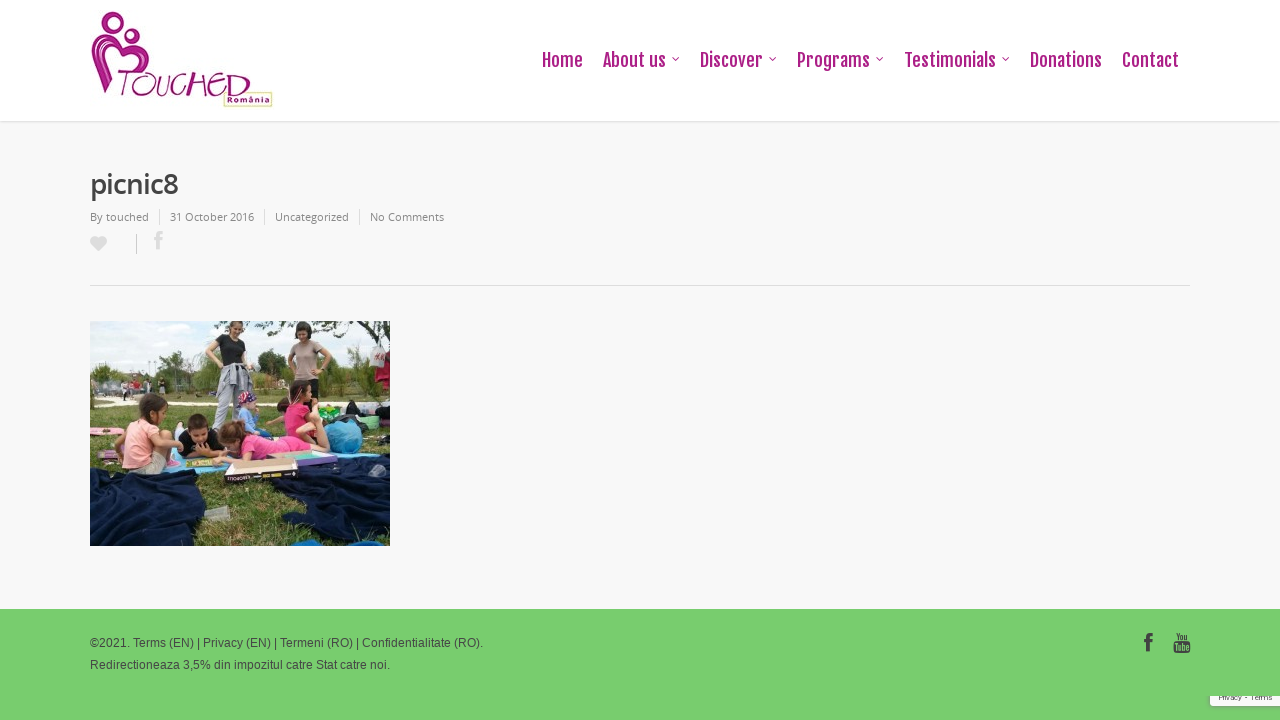

--- FILE ---
content_type: text/html; charset=UTF-8
request_url: https://touchedromania.org/picnic-touched-romania/picnic8/
body_size: 16446
content:
<!doctype html>
<html lang="en-US">
<head>

<!-- Meta Tags -->
<meta http-equiv="Content-Type" content="text/html; charset=UTF-8" />
	
	<meta name="google-site-verification" content="mbLnxVd98V-cgYB-RYIFGqPuUNhAJCBmQkTcBrpWU9o" />


	<meta name="viewport" content="width=device-width, initial-scale=1, maximum-scale=1, user-scalable=0" />

	

<!--Shortcut icon-->
	<link rel="shortcut icon" href="https://touchedromania.org/wp-content/uploads/2016/06/touched-romania.ico" />


<title> picnic8 - Touched Romania </title>

<meta name='robots' content='index, follow, max-image-preview:large, max-snippet:-1, max-video-preview:-1' />

	<!-- This site is optimized with the Yoast SEO plugin v24.8.1 - https://yoast.com/wordpress/plugins/seo/ -->
	<link rel="canonical" href="https://touchedromania.org/picnic-touched-romania/picnic8/" />
	<meta property="og:locale" content="ro_RO" />
	<meta property="og:type" content="article" />
	<meta property="og:title" content="picnic8 - Touched Romania" />
	<meta property="og:url" content="https://touchedromania.org/picnic-touched-romania/picnic8/" />
	<meta property="og:site_name" content="Touched Romania" />
	<meta property="og:image" content="https://touchedromania.org/picnic-touched-romania/picnic8" />
	<meta property="og:image:width" content="699" />
	<meta property="og:image:height" content="525" />
	<meta property="og:image:type" content="image/jpeg" />
	<script type="application/ld+json" class="yoast-schema-graph">{"@context":"https://schema.org","@graph":[{"@type":"WebPage","@id":"https://touchedromania.org/picnic-touched-romania/picnic8/","url":"https://touchedromania.org/picnic-touched-romania/picnic8/","name":"picnic8 - Touched Romania","isPartOf":{"@id":"https://touchedromania.org/#website"},"primaryImageOfPage":{"@id":"https://touchedromania.org/picnic-touched-romania/picnic8/#primaryimage"},"image":{"@id":"https://touchedromania.org/picnic-touched-romania/picnic8/#primaryimage"},"thumbnailUrl":"https://touchedromania.org/wp-content/uploads/2016/10/picnic8.jpg","datePublished":"2016-10-31T21:58:09+00:00","breadcrumb":{"@id":"https://touchedromania.org/picnic-touched-romania/picnic8/#breadcrumb"},"inLanguage":"ro-RO","potentialAction":[{"@type":"ReadAction","target":["https://touchedromania.org/picnic-touched-romania/picnic8/"]}]},{"@type":"ImageObject","inLanguage":"ro-RO","@id":"https://touchedromania.org/picnic-touched-romania/picnic8/#primaryimage","url":"https://touchedromania.org/wp-content/uploads/2016/10/picnic8.jpg","contentUrl":"https://touchedromania.org/wp-content/uploads/2016/10/picnic8.jpg","width":699,"height":525},{"@type":"BreadcrumbList","@id":"https://touchedromania.org/picnic-touched-romania/picnic8/#breadcrumb","itemListElement":[{"@type":"ListItem","position":1,"name":"Home","item":"https://touchedromania.org/"},{"@type":"ListItem","position":2,"name":"PICNIC TOUCHED ROMANIA","item":"https://touchedromania.org/picnic-touched-romania/"},{"@type":"ListItem","position":3,"name":"picnic8"}]},{"@type":"WebSite","@id":"https://touchedromania.org/#website","url":"https://touchedromania.org/","name":"Touched Romania","description":"Pasiunea pentru a ajuta","potentialAction":[{"@type":"SearchAction","target":{"@type":"EntryPoint","urlTemplate":"https://touchedromania.org/?s={search_term_string}"},"query-input":{"@type":"PropertyValueSpecification","valueRequired":true,"valueName":"search_term_string"}}],"inLanguage":"ro-RO"}]}</script>
	<!-- / Yoast SEO plugin. -->


<link rel='dns-prefetch' href='//fonts.googleapis.com' />
<link rel="alternate" type="application/rss+xml" title="Touched Romania &raquo; Flux" href="https://touchedromania.org/feed/" />
<link rel="alternate" title="oEmbed (JSON)" type="application/json+oembed" href="https://touchedromania.org/wp-json/oembed/1.0/embed?url=https%3A%2F%2Ftouchedromania.org%2Fpicnic-touched-romania%2Fpicnic8%2F" />
<link rel="alternate" title="oEmbed (XML)" type="text/xml+oembed" href="https://touchedromania.org/wp-json/oembed/1.0/embed?url=https%3A%2F%2Ftouchedromania.org%2Fpicnic-touched-romania%2Fpicnic8%2F&#038;format=xml" />
<style id='wp-img-auto-sizes-contain-inline-css' type='text/css'>
img:is([sizes=auto i],[sizes^="auto," i]){contain-intrinsic-size:3000px 1500px}
/*# sourceURL=wp-img-auto-sizes-contain-inline-css */
</style>
<link rel='stylesheet' id='options_typography_Fjalla+One-400-css' href='https://fonts.googleapis.com/css?family=Fjalla+One:400' type='text/css' media='all' />
<style id='wp-emoji-styles-inline-css' type='text/css'>

	img.wp-smiley, img.emoji {
		display: inline !important;
		border: none !important;
		box-shadow: none !important;
		height: 1em !important;
		width: 1em !important;
		margin: 0 0.07em !important;
		vertical-align: -0.1em !important;
		background: none !important;
		padding: 0 !important;
	}
/*# sourceURL=wp-emoji-styles-inline-css */
</style>
<style id='wp-block-library-inline-css' type='text/css'>
:root{--wp-block-synced-color:#7a00df;--wp-block-synced-color--rgb:122,0,223;--wp-bound-block-color:var(--wp-block-synced-color);--wp-editor-canvas-background:#ddd;--wp-admin-theme-color:#007cba;--wp-admin-theme-color--rgb:0,124,186;--wp-admin-theme-color-darker-10:#006ba1;--wp-admin-theme-color-darker-10--rgb:0,107,160.5;--wp-admin-theme-color-darker-20:#005a87;--wp-admin-theme-color-darker-20--rgb:0,90,135;--wp-admin-border-width-focus:2px}@media (min-resolution:192dpi){:root{--wp-admin-border-width-focus:1.5px}}.wp-element-button{cursor:pointer}:root .has-very-light-gray-background-color{background-color:#eee}:root .has-very-dark-gray-background-color{background-color:#313131}:root .has-very-light-gray-color{color:#eee}:root .has-very-dark-gray-color{color:#313131}:root .has-vivid-green-cyan-to-vivid-cyan-blue-gradient-background{background:linear-gradient(135deg,#00d084,#0693e3)}:root .has-purple-crush-gradient-background{background:linear-gradient(135deg,#34e2e4,#4721fb 50%,#ab1dfe)}:root .has-hazy-dawn-gradient-background{background:linear-gradient(135deg,#faaca8,#dad0ec)}:root .has-subdued-olive-gradient-background{background:linear-gradient(135deg,#fafae1,#67a671)}:root .has-atomic-cream-gradient-background{background:linear-gradient(135deg,#fdd79a,#004a59)}:root .has-nightshade-gradient-background{background:linear-gradient(135deg,#330968,#31cdcf)}:root .has-midnight-gradient-background{background:linear-gradient(135deg,#020381,#2874fc)}:root{--wp--preset--font-size--normal:16px;--wp--preset--font-size--huge:42px}.has-regular-font-size{font-size:1em}.has-larger-font-size{font-size:2.625em}.has-normal-font-size{font-size:var(--wp--preset--font-size--normal)}.has-huge-font-size{font-size:var(--wp--preset--font-size--huge)}.has-text-align-center{text-align:center}.has-text-align-left{text-align:left}.has-text-align-right{text-align:right}.has-fit-text{white-space:nowrap!important}#end-resizable-editor-section{display:none}.aligncenter{clear:both}.items-justified-left{justify-content:flex-start}.items-justified-center{justify-content:center}.items-justified-right{justify-content:flex-end}.items-justified-space-between{justify-content:space-between}.screen-reader-text{border:0;clip-path:inset(50%);height:1px;margin:-1px;overflow:hidden;padding:0;position:absolute;width:1px;word-wrap:normal!important}.screen-reader-text:focus{background-color:#ddd;clip-path:none;color:#444;display:block;font-size:1em;height:auto;left:5px;line-height:normal;padding:15px 23px 14px;text-decoration:none;top:5px;width:auto;z-index:100000}html :where(.has-border-color){border-style:solid}html :where([style*=border-top-color]){border-top-style:solid}html :where([style*=border-right-color]){border-right-style:solid}html :where([style*=border-bottom-color]){border-bottom-style:solid}html :where([style*=border-left-color]){border-left-style:solid}html :where([style*=border-width]){border-style:solid}html :where([style*=border-top-width]){border-top-style:solid}html :where([style*=border-right-width]){border-right-style:solid}html :where([style*=border-bottom-width]){border-bottom-style:solid}html :where([style*=border-left-width]){border-left-style:solid}html :where(img[class*=wp-image-]){height:auto;max-width:100%}:where(figure){margin:0 0 1em}html :where(.is-position-sticky){--wp-admin--admin-bar--position-offset:var(--wp-admin--admin-bar--height,0px)}@media screen and (max-width:600px){html :where(.is-position-sticky){--wp-admin--admin-bar--position-offset:0px}}

/*# sourceURL=wp-block-library-inline-css */
</style><style id='global-styles-inline-css' type='text/css'>
:root{--wp--preset--aspect-ratio--square: 1;--wp--preset--aspect-ratio--4-3: 4/3;--wp--preset--aspect-ratio--3-4: 3/4;--wp--preset--aspect-ratio--3-2: 3/2;--wp--preset--aspect-ratio--2-3: 2/3;--wp--preset--aspect-ratio--16-9: 16/9;--wp--preset--aspect-ratio--9-16: 9/16;--wp--preset--color--black: #000000;--wp--preset--color--cyan-bluish-gray: #abb8c3;--wp--preset--color--white: #ffffff;--wp--preset--color--pale-pink: #f78da7;--wp--preset--color--vivid-red: #cf2e2e;--wp--preset--color--luminous-vivid-orange: #ff6900;--wp--preset--color--luminous-vivid-amber: #fcb900;--wp--preset--color--light-green-cyan: #7bdcb5;--wp--preset--color--vivid-green-cyan: #00d084;--wp--preset--color--pale-cyan-blue: #8ed1fc;--wp--preset--color--vivid-cyan-blue: #0693e3;--wp--preset--color--vivid-purple: #9b51e0;--wp--preset--gradient--vivid-cyan-blue-to-vivid-purple: linear-gradient(135deg,rgb(6,147,227) 0%,rgb(155,81,224) 100%);--wp--preset--gradient--light-green-cyan-to-vivid-green-cyan: linear-gradient(135deg,rgb(122,220,180) 0%,rgb(0,208,130) 100%);--wp--preset--gradient--luminous-vivid-amber-to-luminous-vivid-orange: linear-gradient(135deg,rgb(252,185,0) 0%,rgb(255,105,0) 100%);--wp--preset--gradient--luminous-vivid-orange-to-vivid-red: linear-gradient(135deg,rgb(255,105,0) 0%,rgb(207,46,46) 100%);--wp--preset--gradient--very-light-gray-to-cyan-bluish-gray: linear-gradient(135deg,rgb(238,238,238) 0%,rgb(169,184,195) 100%);--wp--preset--gradient--cool-to-warm-spectrum: linear-gradient(135deg,rgb(74,234,220) 0%,rgb(151,120,209) 20%,rgb(207,42,186) 40%,rgb(238,44,130) 60%,rgb(251,105,98) 80%,rgb(254,248,76) 100%);--wp--preset--gradient--blush-light-purple: linear-gradient(135deg,rgb(255,206,236) 0%,rgb(152,150,240) 100%);--wp--preset--gradient--blush-bordeaux: linear-gradient(135deg,rgb(254,205,165) 0%,rgb(254,45,45) 50%,rgb(107,0,62) 100%);--wp--preset--gradient--luminous-dusk: linear-gradient(135deg,rgb(255,203,112) 0%,rgb(199,81,192) 50%,rgb(65,88,208) 100%);--wp--preset--gradient--pale-ocean: linear-gradient(135deg,rgb(255,245,203) 0%,rgb(182,227,212) 50%,rgb(51,167,181) 100%);--wp--preset--gradient--electric-grass: linear-gradient(135deg,rgb(202,248,128) 0%,rgb(113,206,126) 100%);--wp--preset--gradient--midnight: linear-gradient(135deg,rgb(2,3,129) 0%,rgb(40,116,252) 100%);--wp--preset--font-size--small: 13px;--wp--preset--font-size--medium: 20px;--wp--preset--font-size--large: 36px;--wp--preset--font-size--x-large: 42px;--wp--preset--spacing--20: 0.44rem;--wp--preset--spacing--30: 0.67rem;--wp--preset--spacing--40: 1rem;--wp--preset--spacing--50: 1.5rem;--wp--preset--spacing--60: 2.25rem;--wp--preset--spacing--70: 3.38rem;--wp--preset--spacing--80: 5.06rem;--wp--preset--shadow--natural: 6px 6px 9px rgba(0, 0, 0, 0.2);--wp--preset--shadow--deep: 12px 12px 50px rgba(0, 0, 0, 0.4);--wp--preset--shadow--sharp: 6px 6px 0px rgba(0, 0, 0, 0.2);--wp--preset--shadow--outlined: 6px 6px 0px -3px rgb(255, 255, 255), 6px 6px rgb(0, 0, 0);--wp--preset--shadow--crisp: 6px 6px 0px rgb(0, 0, 0);}:where(.is-layout-flex){gap: 0.5em;}:where(.is-layout-grid){gap: 0.5em;}body .is-layout-flex{display: flex;}.is-layout-flex{flex-wrap: wrap;align-items: center;}.is-layout-flex > :is(*, div){margin: 0;}body .is-layout-grid{display: grid;}.is-layout-grid > :is(*, div){margin: 0;}:where(.wp-block-columns.is-layout-flex){gap: 2em;}:where(.wp-block-columns.is-layout-grid){gap: 2em;}:where(.wp-block-post-template.is-layout-flex){gap: 1.25em;}:where(.wp-block-post-template.is-layout-grid){gap: 1.25em;}.has-black-color{color: var(--wp--preset--color--black) !important;}.has-cyan-bluish-gray-color{color: var(--wp--preset--color--cyan-bluish-gray) !important;}.has-white-color{color: var(--wp--preset--color--white) !important;}.has-pale-pink-color{color: var(--wp--preset--color--pale-pink) !important;}.has-vivid-red-color{color: var(--wp--preset--color--vivid-red) !important;}.has-luminous-vivid-orange-color{color: var(--wp--preset--color--luminous-vivid-orange) !important;}.has-luminous-vivid-amber-color{color: var(--wp--preset--color--luminous-vivid-amber) !important;}.has-light-green-cyan-color{color: var(--wp--preset--color--light-green-cyan) !important;}.has-vivid-green-cyan-color{color: var(--wp--preset--color--vivid-green-cyan) !important;}.has-pale-cyan-blue-color{color: var(--wp--preset--color--pale-cyan-blue) !important;}.has-vivid-cyan-blue-color{color: var(--wp--preset--color--vivid-cyan-blue) !important;}.has-vivid-purple-color{color: var(--wp--preset--color--vivid-purple) !important;}.has-black-background-color{background-color: var(--wp--preset--color--black) !important;}.has-cyan-bluish-gray-background-color{background-color: var(--wp--preset--color--cyan-bluish-gray) !important;}.has-white-background-color{background-color: var(--wp--preset--color--white) !important;}.has-pale-pink-background-color{background-color: var(--wp--preset--color--pale-pink) !important;}.has-vivid-red-background-color{background-color: var(--wp--preset--color--vivid-red) !important;}.has-luminous-vivid-orange-background-color{background-color: var(--wp--preset--color--luminous-vivid-orange) !important;}.has-luminous-vivid-amber-background-color{background-color: var(--wp--preset--color--luminous-vivid-amber) !important;}.has-light-green-cyan-background-color{background-color: var(--wp--preset--color--light-green-cyan) !important;}.has-vivid-green-cyan-background-color{background-color: var(--wp--preset--color--vivid-green-cyan) !important;}.has-pale-cyan-blue-background-color{background-color: var(--wp--preset--color--pale-cyan-blue) !important;}.has-vivid-cyan-blue-background-color{background-color: var(--wp--preset--color--vivid-cyan-blue) !important;}.has-vivid-purple-background-color{background-color: var(--wp--preset--color--vivid-purple) !important;}.has-black-border-color{border-color: var(--wp--preset--color--black) !important;}.has-cyan-bluish-gray-border-color{border-color: var(--wp--preset--color--cyan-bluish-gray) !important;}.has-white-border-color{border-color: var(--wp--preset--color--white) !important;}.has-pale-pink-border-color{border-color: var(--wp--preset--color--pale-pink) !important;}.has-vivid-red-border-color{border-color: var(--wp--preset--color--vivid-red) !important;}.has-luminous-vivid-orange-border-color{border-color: var(--wp--preset--color--luminous-vivid-orange) !important;}.has-luminous-vivid-amber-border-color{border-color: var(--wp--preset--color--luminous-vivid-amber) !important;}.has-light-green-cyan-border-color{border-color: var(--wp--preset--color--light-green-cyan) !important;}.has-vivid-green-cyan-border-color{border-color: var(--wp--preset--color--vivid-green-cyan) !important;}.has-pale-cyan-blue-border-color{border-color: var(--wp--preset--color--pale-cyan-blue) !important;}.has-vivid-cyan-blue-border-color{border-color: var(--wp--preset--color--vivid-cyan-blue) !important;}.has-vivid-purple-border-color{border-color: var(--wp--preset--color--vivid-purple) !important;}.has-vivid-cyan-blue-to-vivid-purple-gradient-background{background: var(--wp--preset--gradient--vivid-cyan-blue-to-vivid-purple) !important;}.has-light-green-cyan-to-vivid-green-cyan-gradient-background{background: var(--wp--preset--gradient--light-green-cyan-to-vivid-green-cyan) !important;}.has-luminous-vivid-amber-to-luminous-vivid-orange-gradient-background{background: var(--wp--preset--gradient--luminous-vivid-amber-to-luminous-vivid-orange) !important;}.has-luminous-vivid-orange-to-vivid-red-gradient-background{background: var(--wp--preset--gradient--luminous-vivid-orange-to-vivid-red) !important;}.has-very-light-gray-to-cyan-bluish-gray-gradient-background{background: var(--wp--preset--gradient--very-light-gray-to-cyan-bluish-gray) !important;}.has-cool-to-warm-spectrum-gradient-background{background: var(--wp--preset--gradient--cool-to-warm-spectrum) !important;}.has-blush-light-purple-gradient-background{background: var(--wp--preset--gradient--blush-light-purple) !important;}.has-blush-bordeaux-gradient-background{background: var(--wp--preset--gradient--blush-bordeaux) !important;}.has-luminous-dusk-gradient-background{background: var(--wp--preset--gradient--luminous-dusk) !important;}.has-pale-ocean-gradient-background{background: var(--wp--preset--gradient--pale-ocean) !important;}.has-electric-grass-gradient-background{background: var(--wp--preset--gradient--electric-grass) !important;}.has-midnight-gradient-background{background: var(--wp--preset--gradient--midnight) !important;}.has-small-font-size{font-size: var(--wp--preset--font-size--small) !important;}.has-medium-font-size{font-size: var(--wp--preset--font-size--medium) !important;}.has-large-font-size{font-size: var(--wp--preset--font-size--large) !important;}.has-x-large-font-size{font-size: var(--wp--preset--font-size--x-large) !important;}
/*# sourceURL=global-styles-inline-css */
</style>

<style id='classic-theme-styles-inline-css' type='text/css'>
/*! This file is auto-generated */
.wp-block-button__link{color:#fff;background-color:#32373c;border-radius:9999px;box-shadow:none;text-decoration:none;padding:calc(.667em + 2px) calc(1.333em + 2px);font-size:1.125em}.wp-block-file__button{background:#32373c;color:#fff;text-decoration:none}
/*# sourceURL=/wp-includes/css/classic-themes.min.css */
</style>
<link rel='stylesheet' id='contact-form-7-css' href='https://touchedromania.org/wp-content/plugins/contact-form-7/includes/css/styles.css?ver=5.7.5.1' type='text/css' media='all' />
<link rel='stylesheet' id='rgs-css' href='https://touchedromania.org/wp-content/themes/atr/css/rgs.css?ver=6.9' type='text/css' media='all' />
<link rel='stylesheet' id='font-awesome-css' href='https://touchedromania.org/wp-content/themes/atr/css/font-awesome.min.css?ver=6.9' type='text/css' media='all' />
<link rel='stylesheet' id='steadysets-css' href='https://touchedromania.org/wp-content/themes/atr/css/steadysets.css?ver=6.9' type='text/css' media='all' />
<link rel='stylesheet' id='linecon-css' href='https://touchedromania.org/wp-content/themes/atr/css/linecon.css?ver=6.9' type='text/css' media='all' />
<link rel='stylesheet' id='main-styles-css' href='https://touchedromania.org/wp-content/themes/atr/style.css?ver=4.0' type='text/css' media='all' />
<link rel='stylesheet' id='responsive-css' href='https://touchedromania.org/wp-content/themes/atr/css/responsive.css?ver=4.0' type='text/css' media='all' />
<script type="text/javascript" src="https://touchedromania.org/wp-includes/js/jquery/jquery.min.js?ver=3.7.1" id="jquery-core-js"></script>
<script type="text/javascript" src="https://touchedromania.org/wp-includes/js/jquery/jquery-migrate.min.js?ver=3.4.1" id="jquery-migrate-js"></script>
<script type="text/javascript" src="https://touchedromania.org/wp-content/themes/atr/js/modernizr.js?ver=2.6.2" id="modernizer-js"></script>
<link rel="https://api.w.org/" href="https://touchedromania.org/wp-json/" /><link rel="alternate" title="JSON" type="application/json" href="https://touchedromania.org/wp-json/wp/v2/media/2349" /><link rel="EditURI" type="application/rsd+xml" title="RSD" href="https://touchedromania.org/xmlrpc.php?rsd" />
<link rel='shortlink' href='https://touchedromania.org/?p=2349' />
<meta name="generator" content="Powered by Visual Composer Website Builder - fast and easy-to-use drag and drop visual editor for WordPress."/><noscript><style>.vce-row-container .vcv-lozad {display: none}</style></noscript><style type="text/css"> body a{color:#b01e89;}header#top nav ul li a:hover,header#top nav .sf-menu li.sfHover > a,header#top nav .sf-menu li.current-menu-item > a,header#top nav .sf-menu li.current_page_item > a .sf-sub-indicator i,header#top nav .sf-menu li.current_page_ancestor > a .sf-sub-indicator i,header#top nav ul li a:hover,header#top nav .sf-menu li.sfHover > a,header#top nav .sf-menu li.current_page_ancestor > a,header#top nav .sf-menu li.current-menu-ancestor > a,header#top nav .sf-menu li.current_page_item > a,body header#top nav .sf-menu li.current_page_item > a .sf-sub-indicator [class^="icon-"],header#top nav .sf-menu li.current_page_ancestor > a .sf-sub-indicator [class^="icon-"],header#top nav .sf-menu li.current-menu-ancestor > a,header#top nav .sf-menu li.current_page_item > a,.sf-menu li ul li.sfHover > a .sf-sub-indicator [class^="icon-"],ul.sf-menu > li > a:hover > .sf-sub-indicator i,ul.sf-menu > li > a:active > .sf-sub-indicator i,ul.sf-menu > li.sfHover > a > .sf-sub-indicator i,.sf-menu ul li.current_page_item > a,.sf-menu ul li.current-menu-ancestor > a,.sf-menu ul li.current_page_ancestor > a,.sf-menu ul a:focus,.sf-menu ul a:hover,.sf-menu ul a:active,.sf-menu ul li:hover > a,.sf-menu ul li.sfHover > a,.sf-menu li ul li a:hover,.sf-menu li ul li.sfHover > a,#footer-outer a:hover,.recent-posts .post-header a:hover,article.post .post-header a:hover,article.result a:hover,article.post .post-header h2 a,.single article.post .post-meta a:hover,.comment-list .comment-meta a:hover,label span,.wpcf7-form p span,.icon-3x[class^="icon-"],.icon-3x[class*=" icon-"],.icon-tiny[class^="icon-"],.circle-border,article.result .title a,.home .blog-recent .span_3 .post-header a:hover,.home .blog-recent .span_3 .post-header h3 a,#single-below-header a:hover,header#top #logo:hover,.sf-menu > li.current_page_ancestor > a > .sf-sub-indicator [class^="icon-"],.sf-menu > li.current-menu-ancestor > a > .sf-sub-indicator [class^="icon-"],body #mobile-menu li.open > a [class^="icon-"],.pricing-column h3,.comment-author a:hover,.project-attrs li i,#footer-outer #copyright li a i:hover,.col:hover > [class^="icon-"].icon-3x.accent-color.alt-style,.col:hover > [class*=" icon-"].icon-3x.accent-color.alt-style,#header-outer .widget_shopping_cart .cart_list a,.woocommerce .star-rating,.woocommerce-page table.cart a.remove,.woocommerce form .form-row .required,.woocommerce-page form .form-row .required,body #header-secondary-outer #social a:hover i,.woocommerce ul.products li.product .price,body .twitter-share:hover i,.twitter-share.hovered i,.pinterest-share:hover i,.pinterest-share.hovered i,.facebook-share:hover i,.facebook-share.hovered i,.woocommerce-page ul.products li.product .price,.nectar-milestone .number.accent-color,header#top nav > ul > li.megamenu > ul > li > a:hover,header#top nav > ul > li.megamenu > ul > li.sfHover > a,body #portfolio-nav a:hover i,span.accent-color,.nectar-love:hover i,.nectar-love.loved i,.portfolio-items .nectar-love:hover i,.portfolio-items .nectar-love.loved i,body .hovered .nectar-love i,header#top nav ul #search-btn a span:hover,#search-outer #search #close a span:hover,.carousel-wrap[data-full-width="true"] .carousel-heading a:hover i,#search-outer .ui-widget-content li:hover a .title,#search-outer .ui-widget-content .ui-state-hover .title,#search-outer .ui-widget-content .ui-state-focus .title,#portfolio-filters-inline .container ul li a.active,body [class^="icon-"].icon-default-style,.team-member a.accent-color:hover{color:#b01e89!important;}.col:not(#post-area):not(.span_12):not(#sidebar):hover [class^="icon-"].icon-3x.accent-color.alt-style,body .col:not(#post-area):not(.span_12):not(#sidebar):hover a [class*=" icon-"].icon-3x.accent-color.alt-style{color:#b01e89!important;}.orbit-wrapper div.slider-nav span.right,.orbit-wrapper div.slider-nav span.left,.flex-direction-nav a,.jp-play-bar,.jp-volume-bar-value,.jcarousel-prev:hover,.jcarousel-next:hover,.portfolio-items .col[data-default-color="true"] .work-info-bg,.portfolio-items .col[data-default-color="true"] .bottom-meta,#portfolio-filters a,#portfolio-filters #sort-portfolio,.project-attrs li span,.progress li span,.nectar-progress-bar span,#footer-outer #footer-widgets .col .tagcloud a:hover,#sidebar .widget .tagcloud a:hover,article.post .more-link span:hover,article.post.quote .post-content .quote-inner,article.post.link .post-content .link-inner,#pagination .next a:hover,#pagination .prev a:hover,.comment-list .reply a:hover,input[type=submit]:hover,#footer-outer #copyright li a.vimeo:hover,#footer-outer #copyright li a.behance:hover,.toggle.open h3 a,.tabbed > ul li a.active-tab,[class*=" icon-"],.icon-normal,.bar_graph li span,.nectar-button[data-color-override="false"],#footer-outer #footer-widgets .col input[type="submit"],.carousel-prev:hover,.carousel-next:hover,.blog-recent .more-link span:hover,.post-tags a:hover,.pricing-column.highlight h3,#to-top:hover,#to-top.dark:hover,#pagination a.page-numbers:hover,#pagination span.page-numbers.current,.single-portfolio .facebook-share a:hover,.single-portfolio .twitter-share a:hover,.single-portfolio .pinterest-share a:hover,.single-post .facebook-share a:hover,.single-post .twitter-share a:hover,.single-post .pinterest-share a:hover,.mejs-controls .mejs-time-rail .mejs-time-current,.mejs-controls .mejs-volume-button .mejs-volume-slider .mejs-volume-current,.mejs-controls .mejs-horizontal-volume-slider .mejs-horizontal-volume-current,article.post.quote .post-content .quote-inner,article.post.link .post-content .link-inner,article.format-status .post-content .status-inner,article.post.format-aside .aside-inner,body #header-secondary-outer #social li a.behance:hover,body #header-secondary-outer #social li a.vimeo:hover,#sidebar .widget:hover [class^="icon-"].icon-3x,article.post.quote .content-inner .quote-inner .whole-link,body [class^="icon-"].icon-3x.alt-style.accent-color,body [class*=" icon-"].icon-3x.alt-style.accent-color,#header-outer .widget_shopping_cart a.button,#header-outer a.cart-contents span,.swiper-slide .button.solid_color a,#portfolio-filters,button[type=submit]:hover,#buddypress button:hover,#buddypress a.button:hover,#buddypress ul.button-nav li.current a,#buddypress a.button:focus{background-color:#b01e89!important;}.col:hover > [class^="icon-"].icon-3x:not(.alt-style).accent-color,.col:hover > [class*=" icon-"].icon-3x:not(.alt-style).accent-color,.col:not(#post-area):not(.span_12):not(#sidebar):hover [class^="icon-"].icon-3x:not(.alt-style).accent-color,.col:not(#post-area):not(.span_12):not(#sidebar):hover a [class*=" icon-"].icon-3x:not(.alt-style).accent-color{background-color:#b01e89!important;}.tabbed > ul li a.active-tab,body .recent_projects_widget a:hover img,.recent_projects_widget a:hover img,#sidebar #flickr a:hover img,#footer-outer #flickr a:hover img,#featured article .post-title a:hover,body #featured article .post-title a:hover{border-color:#b01e89!important;}#header-outer a.cart-contents span:before{border-color:transparent #b01e89;}.col:not(#post-area):not(.span_12):not(#sidebar):hover .circle-border,#sidebar .widget:hover .circle-border{border-color:#b01e89;}.gallery a:hover img{border-color:#b01e89!important;}@media only screen and (min-width :1px) and (max-width :1000px){body #featured article .post-title > a{background-color:#b01e89;}body #featured article .post-title > a{border-color:#b01e89;}}.nectar-button.extra-color-1{background-color:#9dc026!important;}.icon-3x[class^="icon-"].extra-color-1:not(.alt-style),.icon-tiny[class^="icon-"].extra-color-1,.icon-3x[class*=" icon-"].extra-color-1:not(.alt-style),.icon-3x[class*=" icon-"].extra-color-1:not(.alt-style) .circle-border,.woocommerce-page table.cart a.remove,.nectar-milestone .number.extra-color-1,span.extra-color-1,.team-member ul.social.extra-color-1 li a,.stock.out-of-stock,body [class^="icon-"].icon-default-style.extra-color-1,.team-member a.extra-color-1:hover{color:#9dc026!important;}.col:hover > [class^="icon-"].icon-3x.extra-color-1:not(.alt-style),.col:hover > [class*=" icon-"].icon-3x.extra-color-1:not(.alt-style),body .col:not(#post-area):not(.span_12):not(#sidebar):hover [class^="icon-"].icon-3x.extra-color-1:not(.alt-style),body .col:not(#post-area):not(#sidebar):not(.span_12):hover a [class*=" icon-"].icon-3x.extra-color-1:not(.alt-style),#sidebar .widget:hover [class^="icon-"].icon-3x.extra-color-1:not(.alt-style){background-color:#9dc026!important;}body [class^="icon-"].icon-3x.alt-style.extra-color-1,body [class*=" icon-"].icon-3x.alt-style.extra-color-1,[class*=" icon-"].extra-color-1.icon-normal,.extra-color-1.icon-normal,.bar_graph li span.extra-color-1,.nectar-progress-bar span.extra-color-1,#header-outer .widget_shopping_cart a.button,.woocommerce ul.products li.product .onsale,.woocommerce-page ul.products li.product .onsale,.woocommerce span.onsale,.woocommerce-page span.onsale,.woocommerce-page table.cart a.remove:hover,.swiper-slide .button.solid_color a.extra-color-1,.toggle.open.extra-color-1 h3 a{background-color:#9dc026!important;}.col:hover > [class^="icon-"].icon-3x.extra-color-1.alt-style,.col:hover > [class*=" icon-"].icon-3x.extra-color-1.alt-style,.col:not(#post-area):not(.span_12):not(#sidebar):hover [class^="icon-"].icon-3x.extra-color-1.alt-style,body .col:not(#post-area):not(.span_12):not(#sidebar):hover a [class*=" icon-"].icon-3x.extra-color-1.alt-style{color:#9dc026!important;}.col:not(#post-area):not(.span_12):not(#sidebar):hover .extra-color-1 .circle-border,.woocommerce-page table.cart a.remove,#sidebar .widget:hover .extra-color-1 .circle-border,.woocommerce-page table.cart a.remove{border-color:#9dc026;}.pricing-column.highlight.extra-color-1 h3{background-color:#9dc026!important;}.nectar-button.extra-color-2{background-color:#2AC4EA!important;}.icon-3x[class^="icon-"].extra-color-2:not(.alt-style),.icon-3x[class*=" icon-"].extra-color-2:not(.alt-style),.icon-tiny[class^="icon-"].extra-color-2,.icon-3x[class*=" icon-"].extra-color-2 .circle-border,.nectar-milestone .number.extra-color-2,span.extra-color-2,.team-member ul.social.extra-color-2 li a,body [class^="icon-"].icon-default-style.extra-color-2,.team-member a.extra-color-2:hover{color:#2AC4EA!important;}.col:hover > [class^="icon-"].icon-3x.extra-color-2:not(.alt-style),.col:hover > [class*=" icon-"].icon-3x.extra-color-2:not(.alt-style),.col:not(#post-area):not(.span_12):not(#sidebar):hover [class^="icon-"].icon-3x.extra-color-2:not(.alt-style),.col:not(#post-area):not(.span_12):not(#sidebar):hover a [class*=" icon-"].icon-3x.extra-color-2:not(.alt-style),#sidebar .widget:hover [class^="icon-"].icon-3x.extra-color-2:not(.alt-style){background-color:#2AC4EA!important;}body [class^="icon-"].icon-3x.alt-style.extra-color-2,body [class*=" icon-"].icon-3x.alt-style.extra-color-2,[class*=" icon-"].extra-color-2.icon-normal,.extra-color-2.icon-normal,.bar_graph li span.extra-color-2,.nectar-progress-bar span.extra-color-2,.woocommerce .product-wrap .add_to_cart_button.added,.woocommerce-message,.woocommerce-error,.woocommerce-info,.woocommerce .widget_price_filter .ui-slider .ui-slider-range,.woocommerce-page .widget_price_filter .ui-slider .ui-slider-range,.swiper-slide .button.solid_color a.extra-color-2,.toggle.open.extra-color-2 h3 a{background-color:#2AC4EA!important;}.col:hover > [class^="icon-"].icon-3x.extra-color-2.alt-style,.col:hover > [class*=" icon-"].icon-3x.extra-color-2.alt-style,.col:not(#post-area):not(.span_12):not(#sidebar):hover [class^="icon-"].icon-3x.extra-color-2.alt-style,body .col:not(#post-area):not(.span_12):not(#sidebar):hover a [class*=" icon-"].icon-3x.extra-color-2.alt-style{color:#2AC4EA!important;}.col:not(#post-area):not(.span_12):not(#sidebar):hover .extra-color-2 .circle-border,#sidebar .widget:hover .extra-color-2 .circle-border{border-color:#2AC4EA;}.pricing-column.highlight.extra-color-2 h3{background-color:#2AC4EA!important;}.nectar-button.extra-color-3{background-color:#333333!important;}.icon-3x[class^="icon-"].extra-color-3:not(.alt-style),.icon-3x[class*=" icon-"].extra-color-3:not(.alt-style),.icon-tiny[class^="icon-"].extra-color-3,.icon-3x[class*=" icon-"].extra-color-3 .circle-border,.nectar-milestone .number.extra-color-3,span.extra-color-3,.team-member ul.social.extra-color-3 li a,body [class^="icon-"].icon-default-style.extra-color-3,.team-member a.extra-color-3:hover{color:#333333!important;}.col:hover > [class^="icon-"].icon-3x.extra-color-3:not(.alt-style),.col:hover > [class*=" icon-"].icon-3x.extra-color-3:not(.alt-style),.col:not(#post-area):not(.span_12):not(#sidebar):hover [class^="icon-"].icon-3x.extra-color-3:not(.alt-style),.col:not(#post-area):not(.span_12):not(#sidebar):hover a [class*=" icon-"].icon-3x.extra-color-3:not(.alt-style),#sidebar .widget:hover [class^="icon-"].icon-3x.extra-color-3:not(.alt-style){background-color:#333333!important;}body [class^="icon-"].icon-3x.alt-style.extra-color-3,body [class*=" icon-"].icon-3x.alt-style.extra-color-3,.extra-color-3.icon-normal,[class*=" icon-"].extra-color-3.icon-normal,.bar_graph li span.extra-color-3,.nectar-progress-bar span.extra-color-3,.swiper-slide .button.solid_color a.extra-color-3,.toggle.open.extra-color-3 h3 a{background-color:#333333!important;}.col:hover > [class^="icon-"].icon-3x.extra-color-3.alt-style,.col:hover > [class*=" icon-"].icon-3x.extra-color-3.alt-style,.col:not(#post-area):not(.span_12):not(#sidebar):hover [class^="icon-"].icon-3x.extra-color-3.alt-style,body .col:not(#post-area):not(.span_12):not(#sidebar):hover a [class*=" icon-"].icon-3x.extra-color-3.alt-style{color:#333333!important;}.col:not(#post-area):not(.span_12):not(#sidebar):hover .extra-color-3 .circle-border,#sidebar .widget:hover .extra-color-3 .circle-border{border-color:#333333;}.pricing-column.highlight.extra-color-3 h3{background-color:#333333!important;}#header-outer,#search-outer{background-color:#ffffff!important;}header#top nav > ul > li > a,header#top #logo,.sf-sub-indicator [class^="icon-"],.sf-sub-indicator [class*=" icon-"],header#top nav ul #search-btn a span,header#top #toggle-nav i,header#top #toggle-nav i,header#top #mobile-cart-link i,#header-outer .cart-menu .cart-icon-wrap .icon-salient-cart,#search-outer #search input[type="text"],#search-outer #search #close a span{color:#ac1f87!important;}body header#top nav > ul > li > a:hover,header#top #logo:hover,body header#top nav .sf-menu > li.sfHover > a,body header#top nav .sf-menu > li.current-menu-item > a,body header#top nav .sf-menu > li.current_page_item > a .sf-sub-indicator i,body header#top nav .sf-menu > li.current_page_ancestor > a .sf-sub-indicator i,body header#top nav .sf-menu > li.sfHover > a,body header#top nav .sf-menu > li.current_page_ancestor > a,body header#top nav .sf-menu > li.current-menu-ancestor > a,body header#top nav .sf-menu > li.current-menu-ancestor > a i,body header#top nav .sf-menu > li.current_page_item > a,body header#top nav .sf-menu > li.current_page_item > a .sf-sub-indicator [class^="icon-"],body header#top nav .sf-menu > li.current_page_ancestor > a .sf-sub-indicator [class^="icon-"],body header#top nav .sf-menu > li.current-menu-ancestor > a,body .sf-menu > li.sfHover > a .sf-sub-indicator [class^="icon-"],body .sf-menu > li:hover > a .sf-sub-indicator [class^="icon-"],body .sf-menu > li:hover > a,header#top nav ul #search-btn a span:hover,#search-outer #search #close a span:hover{color:#78cd6e!important;}#search-outer .ui-widget-content,header#top .sf-menu li ul li a,header#top nav > ul > li.megamenu > ul.sub-menu,body header#top nav > ul > li.megamenu > ul.sub-menu > li > a,#header-outer .widget_shopping_cart .cart_list a,#header-secondary-outer ul ul li a,#header-outer .widget_shopping_cart .cart_list li,.woocommerce .cart-notification,#header-outer .widget_shopping_cart_content{background-color:#ffd4f2!important;}header#top .sf-menu li ul li a:hover,body header#top nav .sf-menu ul li.sfHover > a,header#top .sf-menu li ul li.current-menu-item > a,header#top .sf-menu li ul li.current-menu-ancestor > a,header#top nav > ul > li.megamenu > ul ul li a:hover,header#top nav > ul > li.megamenu > ul ul li.current-menu-item a,#header-secondary-outer ul ul li a:hover,body #header-secondary-outer .sf-menu ul li.sfHover > a,#header-outer .widget_shopping_cart .cart_list li:hover,#header-outer .widget_shopping_cart .cart_list li:hover a,#search-outer .ui-widget-content li:hover,.ui-state-hover,.ui-widget-content .ui-state-hover,.ui-widget-header .ui-state-hover,.ui-state-focus,.ui-widget-content .ui-state-focus,.ui-widget-header .ui-state-focus{background-color:#ffa8e5!important;}#search-outer .ui-widget-content li a,#search-outer .ui-widget-content i,header#top .sf-menu li ul li a,body #header-outer .widget_shopping_cart .cart_list a,#header-secondary-outer ul ul li a,.woocommerce .cart-notification .item-name,.cart-outer .cart-notification,.sf-menu li ul .sf-sub-indicator [class^="icon-"],.sf-menu li ul .sf-sub-indicator [class*=" icon-"],#header-outer .widget_shopping_cart .quantity{color:#333333!important;}#search-outer .ui-widget-content li:hover a .title,#search-outer .ui-widget-content .ui-state-hover .title,#search-outer .ui-widget-content .ui-state-focus .title,#search-outer .ui-widget-content li:hover a,#search-outer .ui-widget-content li:hover i,#search-outer .ui-widget-content .ui-state-hover a,#search-outer .ui-widget-content .ui-state-focus a,#search-outer .ui-widget-content .ui-state-hover i,#search-outer .ui-widget-content .ui-state-focus i,#search-outer .ui-widget-content .ui-state-hover span,#search-outer .ui-widget-content .ui-state-focus span,body header#top nav .sf-menu ul li.sfHover > a,header#top nav > ul > li.megamenu > ul ul li.current-menu-item a,body #header-outer .widget_shopping_cart .cart_list li:hover a,#header-secondary-outer ul ul li:hover > a,body #header-secondary-outer ul ul li:hover > a i,body header#top nav .sf-menu ul li.sfHover > a .sf-sub-indicator i,#header-outer .widget_shopping_cart li:hover .quantity,body header#top nav .sf-menu ul li:hover > a .sf-sub-indicator i,body header#top nav .sf-menu ul li:hover > a,header#top nav > ul > li.megamenu > ul > li > a:hover,header#top nav > ul > li.megamenu > ul > li.sfHover > a,body header#top nav .sf-menu ul li.current-menu-item > a,body header#top nav .sf-menu ul li.current_page_item > a .sf-sub-indicator i,body header#top nav .sf-menu ul li.current_page_ancestor > a .sf-sub-indicator i,body header#top nav .sf-menu ul li.sfHover > a,#header-secondary-outer ul li.sfHover > a,body header#top nav .sf-menu ul li.current_page_ancestor > a,body header#top nav .sf-menu ul li.current-menu-ancestor > a,body header#top nav .sf-menu ul li.current_page_item > a,body header#top nav .sf-menu ul li.current_page_item > a .sf-sub-indicator [class^="icon-"],body header#top nav .sf-menu ul li.current_page_ancestor > a .sf-sub-indicator [class^="icon-"],body header#top nav .sf-menu ul li.current-menu-ancestor > a,body header#top nav .sf-menu ul li.current_page_item > a,body .sf-menu ul li ul li.sfHover > a .sf-sub-indicator [class^="icon-"],body ul.sf-menu > li > a:active > .sf-sub-indicator i,body ul.sf-menu > li.sfHover > a > .sf-sub-indicator i,body .sf-menu ul li.current_page_item > a,body .sf-menu ul li.current-menu-ancestor > a,body .sf-menu ul li.current_page_ancestor > a,body .sf-menu ul a:focus,body .sf-menu ul a:hover,body .sf-menu ul a:active,body .sf-menu ul li:hover > a,body .sf-menu ul li.sfHover > a,.body sf-menu li ul li a:hover,body .sf-menu li ul li.sfHover > a,body header#top nav > ul > li.megamenu ul li:hover > a{color:#ffffff!important;}#header-secondary-outer{background-color:#F8F8F8!important;}#header-secondary-outer nav > ul > li > a,body #header-secondary-outer nav > ul > li > a span.sf-sub-indicator [class^="icon-"],#header-secondary-outer #social li a i{color:#666666!important;}#header-secondary-outer #social li a:hover i,#header-secondary-outer nav > ul > li:hover > a,#header-secondary-outer nav > ul > li.current-menu-item > a,#header-secondary-outer nav > ul > li.sfHover > a,#header-secondary-outer nav > ul > li.sfHover > a span.sf-sub-indicator [class^="icon-"],#header-secondary-outer nav > ul > li.current-menu-item > a span.sf-sub-indicator [class^="icon-"],#header-secondary-outer nav > ul > li.current-menu-ancestor > a,#header-secondary-outer nav > ul > li.current-menu-ancestor > a span.sf-sub-indicator [class^="icon-"],body #header-secondary-outer nav > ul > li:hover > a span.sf-sub-indicator [class^="icon-"]{color:#222222!important;}#footer-outer{background-color:#78cd6e!important;}#footer-outer #footer-widgets{border-bottom:none!important;}#footer-outer #footer-widgets .col ul li{border-bottom:1px solid rgba(0,0,0,0.1)!important;}#footer-outer #footer-widgets .col .widget_recent_comments ul li{background-color:rgba(0,0,0,0.07)!important;border-bottom:0!important;}#footer-outer,#footer-outer a{color:#474747!important;}#footer-outer .widget h4,#footer-outer .col .widget_recent_entries span,#footer-outer .col .recent_posts_extra_widget .post-widget-text span{color:#777777!important;}#footer-outer #copyright,body{border:none!important;background-color:#78cd6e!important;}#footer-outer #copyright li a i,#footer-outer #copyright p{color:#424242!important;}#call-to-action{background-color:#ECEBE9!important;}#call-to-action span{color:#4B4F52!important;}#page-header-bg h1,#page-header-bg .subheader,#portfolio-nav a i,#portfolio-nav a i,page-header-bg #portfolio-nav a i,#page-header-bg span{color:!important;}body #page-header-bg a.pinterest-share i,body #page-header-bg a.facebook-share i,body #page-header-bg .twitter-share i,body #page-header-bg .google-plus-share i,body #page-header-bg .icon-salient-heart,body #page-header-bg .icon-salient-heart-2{color:;}</style><style type="text/css"> #header-outer{padding-top:10px;}#header-outer #logo img{height:100px;}header#top nav > ul > li > a{padding-bottom:47px;padding-top:37px;}header#top nav > ul li#search-btn{padding-bottom:39px;padding-top:40px;}header#top .sf-menu > li.sfHover > ul{top:25px;}.sf-sub-indicator{height:17px;}#header-space{height:120px;}body[data-smooth-scrolling="1"] #full_width_portfolio .project-title.parallax-effect{top:120px;}body.single-product div.product .product_title{padding-right:0;}@media only screen and (min-width:1000px) and (max-width:1300px){.nectar-slider-wrap[data-full-width="true"] .swiper-slide .content h2,.nectar-slider-wrap[data-full-width="boxed-full-width"] .swiper-slide .content h2,.full-width-content .vc_span12 .swiper-slide .content h2{font-size:45px!important;line-height:51px!important;}.nectar-slider-wrap[data-full-width="true"] .swiper-slide .content p,.nectar-slider-wrap[data-full-width="boxed-full-width"] .swiper-slide .content p,.full-width-content .vc_span12 .swiper-slide .content p{font-size:18px!important;line-height:31.2px!important;}}@media only screen and (min-width :690px) and (max-width :1000px){.nectar-slider-wrap[data-full-width="true"] .swiper-slide .content h2,.nectar-slider-wrap[data-full-width="boxed-full-width"] .swiper-slide .content h2,.full-width-content .vc_span12 .swiper-slide .content h2{font-size:33px!important;line-height:39px!important;}.nectar-slider-wrap[data-full-width="true"] .swiper-slide .content p,.nectar-slider-wrap[data-full-width="boxed-full-width"] .swiper-slide .content p,.full-width-content .vc_span12 .swiper-slide .content p{font-size:13.2px!important;line-height:24px!important;}}@media only screen and (max-width :690px){.nectar-slider-wrap[data-full-width="true"][data-fullscreen="false"] .swiper-slide .content h2,.nectar-slider-wrap[data-full-width="boxed-full-width"][data-fullscreen="false"] .swiper-slide .content h2,.full-width-content .vc_span12 .nectar-slider-wrap[data-fullscreen="false"] .swiper-slide .content h2{font-size:15px!important;line-height:21px!important;}.nectar-slider-wrap[data-full-width="true"][data-fullscreen="false"] .swiper-slide .content p,.nectar-slider-wrap[data-full-width="boxed-full-width"][data-fullscreen="false"] .swiper-slide .content p,.full-width-content .vc_span12 .nectar-slider-wrap[data-fullscreen="false"] .swiper-slide .content p{font-size:7.68px!important;line-height:17.52px!important;}}@media only screen and (min-width:1000px){.container{max-width:1425px;width:100%;padding:0 90px;}.swiper-slide .content{padding:0 90px;}body .container .container{width:100%!important;padding:0!important;}body .carousel-heading .container{padding:0 10px!important;}body .carousel-heading .container .carousel-next{right:10px;}body .carousel-heading .container .carousel-prev{right:35px;}.carousel-wrap[data-full-width="true"] .carousel-heading a.portfolio-page-link{left:90px;}.carousel-wrap[data-full-width="true"] .carousel-heading{margin-left:-20px;margin-right:-20px;}.carousel-wrap[data-full-width="true"] .carousel-next{right:90px!important;}.carousel-wrap[data-full-width="true"] .carousel-prev{right:115px!important;}.carousel-wrap[data-full-width="true"]{padding:0!important;}.carousel-wrap[data-full-width="true"] .caroufredsel_wrapper{padding:20px!important;}#search-outer #search #close a{right:90px;}#boxed,#boxed #header-outer,#boxed #header-secondary-outer,#boxed #page-header-bg[data-parallax="1"],#boxed #featured,#boxed .orbit > div,#boxed #featured article{max-width:1400px!important;width:90%!important;min-width:980px;}#boxed #search-outer #search #close a{right:0!important;}#boxed .container{width:92%;padding:0;}#boxed #footer-outer #footer-widgets,#boxed #footer-outer #copyright{padding-left:0;padding-right:0;}#boxed .carousel-wrap[data-full-width="true"] .carousel-heading a.portfolio-page-link{left:35px;}#boxed .carousel-wrap[data-full-width="true"] .carousel-next{right:35px!important;}#boxed .carousel-wrap[data-full-width="true"] .carousel-prev{right:60px!important;}}</style><style type='text/css'> @font-face{font-family:OpenSansLight;src:url('https://touchedromania.org/wp-content/themes/atr/css/fonts/default_ext_chars/OpenSans-Light-webfont.eot');src:url('https://touchedromania.org/wp-content/themes/atr/css/fonts/default_ext_chars/OpenSans-Light-webfont.eot?#iefix') format('embedded-opentype'),url('https://touchedromania.org/wp-content/themes/atr/css/fonts/default_ext_chars/OpenSans-Light-webfont.woff') format('woff'),url('https://touchedromania.org/wp-content/themes/atr/css/fonts/default_ext_chars/OpenSans-Light-webfont.ttf') format('truetype'),url('https://touchedromania.org/wp-content/themes/atr/css/fonts/default_ext_chars/OpenSans-Light-webfont.svg#OpenSansLight') format('svg')!important}@font-face{font-family:OpenSansRegular;src:url('https://touchedromania.org/wp-content/themes/atr/css/fonts/default_ext_chars/OpenSans-Regular-webfont.eot');src:url('https://touchedromania.org/wp-content/themes/atr/css/fonts/default_ext_chars/OpenSans-Regular-webfont.eot?#iefix') format('embedded-opentype'),url('https://touchedromania.org/wp-content/themes/atr/css/fonts/default_ext_chars/OpenSans-Regular-webfont.woff') format('woff'),url('https://touchedromania.org/wp-content/themes/atr/css/fonts/default_ext_chars/OpenSans-Regular-webfont.ttf') format('truetype'),url('https://touchedromania.org/wp-content/themes/atr/css/fonts/default_ext_chars/OpenSans-Regular-webfont.svg#OpenSansRegular') format('svg')!important}@font-face{font-family:OpenSansSemibold;src:url('https://touchedromania.org/wp-content/themes/atr/css/fonts/default_ext_chars/OpenSans-Semibold-webfont.eot');src:url('https://touchedromania.org/wp-content/themes/atr/css/fonts/default_ext_chars/OpenSans-Semibold-webfont.eot?#iefix') format('embedded-opentype'),url('https://touchedromania.org/wp-content/themes/atr/css/fonts/default_ext_chars/OpenSans-Semibold-webfont.woff') format('woff'),url('https://touchedromania.org/wp-content/themes/atr/css/fonts/default_ext_chars/OpenSans-Semibold-webfont.ttf') format('truetype'),url('https://touchedromania.org/wp-content/themes/atr/css/fonts/default_ext_chars/OpenSans-Semibold-webfont.svg#OpenSansSemibold') format('svg')!important}@font-face{font-family:OpenSansBold;src:url('https://touchedromania.org/wp-content/themes/atr/css/fonts/default_ext_chars/OpenSans-Bold-webfont.eot');src:url('https://touchedromania.org/wp-content/themes/atr/css/fonts/default_ext_chars/OpenSans-Bold-webfont.eot?#iefix') format('embedded-opentype'),url('https://touchedromania.org/wp-content/themes/atr/css/fonts/default_ext_chars/OpenSans-Bold-webfont.woff') format('woff'),url('https://touchedromania.org/wp-content/themes/atr/css/fonts/default_ext_chars/OpenSans-Bold-webfont.ttf') format('truetype'),url('https://touchedromania.org/wp-content/themes/atr/css/fonts/default_ext_chars/OpenSans-Bold-webfont.svg#OpenSansBold') format('svg')!important} </style>
		<style type="text/css">                #sidebar > div {margin-bottom: 10px!important;}
blockquote{font-family:'OpenSansRegular';}
.download-annual-report{padding: 10px 20px;
    background-color: #b01e89;
    color: #fff;}
.download-annual-report:hover{background-color:#D224A3;color:#78cd6e;}
#sidebar .widget h4{font-size:25px;padding:2% 5%;margin-bottom:0;}
#sidebar .widget .textwidget{padding:5%;}
#sidebar .widget hr{width:100%;margin:0 auto;text-align:center;margin-bottom:15px;}
#sidebar #text-5{margin-top:30px;background-color:#ac1f87;}
#sidebar #text-5 h4{color:#fff;}
#sidebar #text-5 a{color:#fff;}

#sidebar #text-4{margin-top:30px;background-color:#dfe28b;}
#sidebar #text-4 h4{color:#4a4b4f;}
#sidebar #text-4 a{color:#4a4b4f;}            </style><style type="text/css"> body,.toggle h3 a,body .ui-widget,.bar_graph li span strong,#search-results .result .title span,.woocommerce ul.products li.product h3,.woocommerce-page ul.products li.product h3,body .nectar-love span,body .nectar-social .nectar-love .nectar-love-count,body .carousel-heading h2{font-size:15px;line-height:27px;}.nectar-fancy-ul ul li .icon-default-style[class^="icon-"]{line-height:27px!important;}header#top nav > ul > li > a{font-family:Fjalla One;font-size:18px;line-height:25.2px;}header#top .sf-menu li ul li a,#header-secondary-outer nav > ul > li > a,#header-secondary-outer ul ul li a,#header-outer .widget_shopping_cart .cart_list a{font-family:Fjalla One;}@media only screen and (min-width :1px) and (max-width :1000px){header#top .sf-menu a{font-family:Fjalla One!important;font-size:14px!important;}}#page-header-bg h1,body h1,body .row .col.section-title h1{}@media only screen and (min-width:1000px) and (max-width:1300px){#page-header-bg .span_6 h1,body .row .col.section-title h1{font-size:;line-height:;}}#page-header-bg h2,body h2,article.post .post-header h2,article.post.quote .post-content h2,article.post.link .post-content h2,article.post.format-status .post-content h2,#call-to-action span{}body h3,.row .col h3,.toggle h3 a{}body h4,.row .col h4,.portfolio-items .work-meta h4,#respond h3,h3#comments{}body h5,.row .col h5{}#page-header-bg .subheader{font-family:;text-transform:;letter-spacing:;font-size:;}.swiper-slide .content h2{}#featured article .post-title h2 span,blockquote,.swiper-slide .content p,.testimonial_slider blockquote,.testimonial_slider blockquote span,#portfolio-filters-inline #current-category,body .vc_text_separator div{}.swiper-slide .content p.transparent-bg span{}#footer-outer .widget h4,#sidebar h4,#call-to-action .container a,.uppercase,.nectar-button,body .widget_calendar table th,body #footer-outer #footer-widgets .col .widget_calendar table th,.swiper-slide .button a,header#top nav > ul > li.megamenu > ul > li > a,.carousel-heading h2,body .gform_wrapper .top_label .gfield_label,body .vc_pie_chart .wpb_pie_chart_heading{}.team-member h4,.row .col.section-title p,.row .col.section-title span,#page-header-bg .subheader,.nectar-milestone .subject{}-6px!important;}</style><meta name="generator" content="Powered by Visual Composer - drag and drop page builder for WordPress."/>
<!-- multilingual website powered with xili-language v. 2.21.2 - WP plugin of dev.xiligroup.com -->
		<style type="text/css" id="wp-custom-css">
			/* Cookies buttons */

html body a.butoane-culori-speciale {
	padding: 8px;
	color: #000;
}

.butoane-culori-speciale {
	background-image: -moz-linear-gradient(top,#f7f7f7,#f7f7f7) !important;
	background-image: -webkit-gradient(linear,0 0,0 100%,from(#f7f7f7),to(#f7f7f7)) !important;
	background-image: -webkit-linear-gradient(top,#f7f7f7,#f7f7f7) !important;
	background-image: -o-linear-gradient(top,#f7f7f7,#f7f7f7) !important;
	background-image: linear-gradient(to bottom,#f7f7f7,#f7f7f7) !important;
	background-color: #EFEFEF !important;	
	border-width: 0px !important;
}

a.butoane-culori-speciale:hover {
    background-position: 0 !important;
	background-image: -moz-linear-gradient(top,#E2E2E2,#E2E2E2) !important;
	background-image: -webkit-gradient(linear,0 0,0 100%,from(#E2E2E2),to(#E2E2E2)) !important;
	background-image: -webkit-linear-gradient(top,#E2E2E2,#E2E2E2) !important;
	background-image: -o-linear-gradient(top,#E2E2E2,#E2E2E2) !important;
	background-image: linear-gradient(to bottom,#E2E2E2,#E2E2E2) !important;
	background-color: #E2E2E2 !important;
    transition: background-position 0s linear !important;
	color: #333 !important;
}

/* Buton Slider */
#featured .slide article .post-title > a {
  background: darkgray;
}

/* Fonturi diacritice */
html .bold, html strong, html b, html p, html i, html li {
  font-family: Verdana, Geneva, sans-serif;
  font-weight: normal;
}

/* citat în articole */
html body blockquote {
  line-height: 29px;
  font-size: 18px;
}


/* Soluție fix varianta de mobil meniu */
#mobile-menu .container .menu li {
	display: none;
}

#mobile-menu .container .menu li.page-item-7,
#mobile-menu .container .menu li.page-item-36,
#mobile-menu .container .menu li.page-item-313,
#mobile-menu .container .menu li.page-item-2045,
#mobile-menu .container .menu li.page-item-2657,
#mobile-menu .container .menu li.page-item-2522 {
	display: inherit;
}

html body #mobile-menu ul li a {
  padding: 5px 0 !important;
}		</style>
		
</head>


<body data-rsssl=1 class="attachment wp-singular attachment-template-default single single-attachment postid-2349 attachmentid-2349 attachment-jpeg wp-theme-atr vcwb wpb-js-composer js-comp-ver-3.7.3 vc_responsive" data-bg-header="false" data-ext-responsive="true" data-header-resize="1" data-header-color="custom" data-transparent-header="false" data-smooth-scrolling="1" data-responsive="1" >



<div id="header-space"></div>


<div id="header-outer"  data-full-width="false" data-using-secondary="0" data-using-logo="1" data-logo-height="100" data-padding="10" data-header-resize="1">
	
	
<div id="search-outer">
		
	<div id="search">
	  	 
		<div class="container">
		  	 	
		     <div id="search-box">
		     	
		     	<div class="col span_12">
			      	<form action="https://touchedromania.org" method="GET">
			      		<input type="text" name="s"  value="Start Typing..." data-placeholder="Start Typing..." />
			      	</form>
		        </div><!--/span_12-->
			      
		     </div><!--/search-box-->
		     
		     <div id="close"><a href=""><span class="icon-salient-x" aria-hidden="true"></span></a></div>
		     
		 </div><!--/container-->
	    
	</div><!--/search-->
	  
</div><!--/search-outer-->	
	<header id="top">
		
		<div class="container">
			
			<div class="row">
				  
				<div class="col span_3">
					
					<a id="logo" href="https://touchedromania.org" >
						
						<img class="" alt="Touched Romania" src="https://touchedromania.org/wp-content/uploads/2014/09/logo-touched-romania.jpg" /> 
					</a>

				</div><!--/span_3-->
				
				<div class="col span_9 col_last">
					
					<a href="#" id="toggle-nav"><i class="icon-reorder"></i></a>
					
										
					<nav>
						<ul class="sf-menu">
							<li id="menu-item-1968" class="menu-item menu-item-type-post_type menu-item-object-page menu-item-home menu-item-1968"><a href="https://touchedromania.org/">Home</a></li>
<li id="menu-item-1969" class="menu-item menu-item-type-post_type menu-item-object-page menu-item-has-children sf-with-ul menu-item-1969"><a href="https://touchedromania.org/raegan-glugosh-scrisoarea-presedintelui-touched-romania/">About us<span class="sf-sub-indicator"><i class="icon-angle-down"></i></span></a>
<ul class="sub-menu">
	<li id="menu-item-2273" class="menu-item menu-item-type-post_type menu-item-object-page menu-item-2273"><a href="https://touchedromania.org/partners/">Partners</a></li>
	<li id="menu-item-2274" class="menu-item menu-item-type-post_type menu-item-object-page menu-item-2274"><a href="https://touchedromania.org/sponsors/">Sponsors</a></li>
	<li id="menu-item-2661" class="menu-item menu-item-type-post_type menu-item-object-page menu-item-2661"><a href="https://touchedromania.org/annual-reports/">Annual reports</a></li>
</ul>
</li>
<li id="menu-item-1971" class="menu-item menu-item-type-custom menu-item-object-custom menu-item-has-children sf-with-ul menu-item-1971"><a href="#">Discover<span class="sf-sub-indicator"><i class="icon-angle-down"></i></span></a>
<ul class="sub-menu">
	<li id="menu-item-2024" class="menu-item menu-item-type-post_type menu-item-object-page menu-item-2024"><a href="https://touchedromania.org/events/">Events</a></li>
	<li id="menu-item-2026" class="menu-item menu-item-type-post_type menu-item-object-page menu-item-2026"><a href="https://touchedromania.org/discover-the-reason/">Motivation</a></li>
	<li id="menu-item-2027" class="menu-item menu-item-type-post_type menu-item-object-page menu-item-2027"><a href="https://touchedromania.org/mission/">Mission</a></li>
	<li id="menu-item-2025" class="menu-item menu-item-type-post_type menu-item-object-page menu-item-2025"><a href="https://touchedromania.org/methodology/">Methodology</a></li>
	<li id="menu-item-2028" class="menu-item menu-item-type-post_type menu-item-object-page menu-item-2028"><a href="https://touchedromania.org/support-group/">Support group</a></li>
</ul>
</li>
<li id="menu-item-1977" class="menu-item menu-item-type-custom menu-item-object-custom menu-item-has-children sf-with-ul menu-item-1977"><a href="#">Programs<span class="sf-sub-indicator"><i class="icon-angle-down"></i></span></a>
<ul class="sub-menu">
	<li id="menu-item-2029" class="menu-item menu-item-type-post_type menu-item-object-page menu-item-2029"><a href="https://touchedromania.org/volunteer-for-destiny/">Volunteer for destiny</a></li>
	<li id="menu-item-2030" class="menu-item menu-item-type-post_type menu-item-object-page menu-item-2030"><a href="https://touchedromania.org/little-souls/">Tiny souls</a></li>
	<li id="menu-item-2032" class="menu-item menu-item-type-post_type menu-item-object-page menu-item-2032"><a href="https://touchedromania.org/giving-from-giving/">Gift from Gift</a></li>
	<li id="menu-item-2033" class="menu-item menu-item-type-post_type menu-item-object-page menu-item-2033"><a href="https://touchedromania.org/hagar-home-maternal-center/">Hagar Home Maternal Center</a></li>
	<li id="menu-item-2034" class="menu-item menu-item-type-post_type menu-item-object-page menu-item-2034"><a href="https://touchedromania.org/transition-apartment/">Transition apartment</a></li>
	<li id="menu-item-2035" class="menu-item menu-item-type-post_type menu-item-object-page menu-item-2035"><a href="https://touchedromania.org/how-the-touched-collection-jewels-story-began/">Touched Collection</a></li>
	<li id="menu-item-3072" class="menu-item menu-item-type-post_type menu-item-object-page menu-item-3072"><a href="https://touchedromania.org/activproject/">Projects</a></li>
</ul>
</li>
<li id="menu-item-1985" class="menu-item menu-item-type-custom menu-item-object-custom menu-item-has-children sf-with-ul menu-item-1985"><a href="#">Testimonials<span class="sf-sub-indicator"><i class="icon-angle-down"></i></span></a>
<ul class="sub-menu">
	<li id="menu-item-1996" class="menu-item menu-item-type-post_type menu-item-object-page menu-item-1996"><a href="https://touchedromania.org/cristiana-en/">Cristiana</a></li>
	<li id="menu-item-1997" class="menu-item menu-item-type-post_type menu-item-object-page menu-item-1997"><a href="https://touchedromania.org/ileana-2/">Ileana</a></li>
	<li id="menu-item-1998" class="menu-item menu-item-type-post_type menu-item-object-page menu-item-1998"><a href="https://touchedromania.org/ioana-en/">Ioana</a></li>
	<li id="menu-item-1999" class="menu-item menu-item-type-post_type menu-item-object-page menu-item-1999"><a href="https://touchedromania.org/mirela-en/">Mirela</a></li>
</ul>
</li>
<li id="menu-item-1994" class="menu-item menu-item-type-post_type menu-item-object-page menu-item-1994"><a href="https://touchedromania.org/donations/">Donations</a></li>
<li id="menu-item-1995" class="menu-item menu-item-type-post_type menu-item-object-page menu-item-1995"><a href="https://touchedromania.org/contact-2/">Contact</a></li>
													</ul>
					</nav>
					
				</div><!--/span_9-->
			
			</div><!--/row-->
			
		</div><!--/container-->
		
	</header>
	
	
			
	

</div><!--/header-outer-->


<div id="mobile-menu">
	
	<div class="container">
		<ul>
			<div class="menu"><ul>
<li class="page_item page-item-3066"><a href="https://touchedromania.org/activproject/">#ACTIVproject : Acting and collaborating to tackle intimate partner violence</a></li>
<li class="page_item page-item-7"><a href="https://touchedromania.org/">Acasa</a></li>
<li class="page_item page-item-2047"><a href="https://touchedromania.org/ambadasori/">Ambadasori</a></li>
<li class="page_item page-item-2659"><a href="https://touchedromania.org/annual-reports/">Annual reports</a></li>
<li class="page_item page-item-9"><a href="https://touchedromania.org/apartamentul-de-tranzitie/">Apartamentul de Tranzitie</a></li>
<li class="page_item page-item-2194"><a href="https://touchedromania.org/campanii/">Campanii</a></li>
<li class="page_item page-item-11"><a href="https://touchedromania.org/centrul-maternal-casa-agar/">Centrul Maternal Casa Agar</a></li>
<li class="page_item page-item-36"><a href="https://touchedromania.org/contact/">Contact</a></li>
<li class="page_item page-item-350"><a href="https://touchedromania.org/contact-2/">Contact</a></li>
<li class="page_item page-item-111"><a href="https://touchedromania.org/cristiana/">Cristiana</a></li>
<li class="page_item page-item-408"><a href="https://touchedromania.org/cristiana-en/">Cristiana</a></li>
<li class="page_item page-item-187"><a href="https://touchedromania.org/cum-inceput-povestea-bijuteriilor-touched-collection/">Cum a inceput povestea bijuteriilor- Touched Collection</a></li>
<li class="page_item page-item-13"><a href="https://touchedromania.org/dar-din-dar/">Dar din Dar</a></li>
<li class="page_item page-item-15"><a href="https://touchedromania.org/descopera-motivatia/">Descopera motivatia</a></li>
<li class="page_item page-item-3167"><a href="https://touchedromania.org/directioneaza-20-la-suta/">Directioneaza 20% din impozitul pe profit</a></li>
<li class="page_item page-item-382"><a href="https://touchedromania.org/discover-the-reason/">Discover the reason</a></li>
<li class="page_item page-item-355"><a href="https://touchedromania.org/donations/">donations</a></li>
<li class="page_item page-item-277"><a href="https://touchedromania.org/doneaza/">Doneaza</a></li>
<li class="page_item page-item-2041"><a href="https://touchedromania.org/echipa/">Echipa</a></li>
<li class="page_item page-item-168"><a href="https://touchedromania.org/evenimente/">Evenimente</a></li>
<li class="page_item page-item-418"><a href="https://touchedromania.org/events/">Events</a></li>
<li class="page_item page-item-3361"><a href="https://touchedromania.org/cyberaware/">Ghidul Cyberaware în jungla digitală</a></li>
<li class="page_item page-item-395"><a href="https://touchedromania.org/giving-from-giving/">Giving from giving</a></li>
<li class="page_item page-item-107"><a href="https://touchedromania.org/grupul-de-suport-2/">Grupul de suport</a></li>
<li class="page_item page-item-334"><a href="https://touchedromania.org/hagar-home-maternal-center/">Hagar Home Maternal Center</a></li>
<li class="page_item page-item-342"><a href="https://touchedromania.org/how-the-touched-collection-jewels-story-began/">How the Touched Collection jewels story began</a></li>
<li class="page_item page-item-113"><a href="https://touchedromania.org/ileana/">Ileana</a></li>
<li class="page_item page-item-405"><a href="https://touchedromania.org/ileana-2/">Ileana</a></li>
<li class="page_item page-item-115"><a href="https://touchedromania.org/ioana/">Ioana</a></li>
<li class="page_item page-item-402"><a href="https://touchedromania.org/ioana-en/">Ioana</a></li>
<li class="page_item page-item-387"><a href="https://touchedromania.org/little-souls/">Little souls</a></li>
<li class="page_item page-item-410"><a href="https://touchedromania.org/methodology/">Methodology</a></li>
<li class="page_item page-item-23"><a href="https://touchedromania.org/metodologie/">Metodologie</a></li>
<li class="page_item page-item-117"><a href="https://touchedromania.org/mirela/">Mirela</a></li>
<li class="page_item page-item-399"><a href="https://touchedromania.org/mirela-en/">Mirela</a></li>
<li class="page_item page-item-25"><a href="https://touchedromania.org/misiune/">Misiune</a></li>
<li class="page_item page-item-384"><a href="https://touchedromania.org/mission/">Mission</a></li>
<li class="page_item page-item-313"><a href="https://touchedromania.org/noutati/">Noutati</a></li>
<li class="page_item page-item-2045"><a href="https://touchedromania.org/parteneri/">Parteneri</a></li>
<li class="page_item page-item-2271"><a href="https://touchedromania.org/partners/">Partners</a></li>
<li class="page_item page-item-3373"><a href="https://touchedromania.org/play-everyday-dezvoltam-competente-digitale-pentru-viitor/">Play Everyday: Dezvoltăm competențe digitale pentru viitor</a></li>
<li class="page_item page-item-2565"><a href="https://touchedromania.org/politica-de-confidentialitate/">Politica de confidentialitate</a></li>
<li class="page_item page-item-2567"><a href="https://touchedromania.org/privacy-policy/">Privacy policy</a></li>
<li class="page_item page-item-3063"><a href="https://touchedromania.org/proiect-activproject/">Proiectul #ACTIV: Actionând si colaborând în abordarea violenței domestice</a></li>
<li class="page_item page-item-27"><a href="https://touchedromania.org/raegan-glugosh-scrisoarea-presedintelui-touched-romania/">Raegan Glugosh &#8211; Cine suntem</a></li>
<li class="page_item page-item-2657"><a href="https://touchedromania.org/rapoarte-anuale/">Rapoarte anuale</a></li>
<li class="page_item page-item-21"><a href="https://touchedromania.org/redirectioneaza-procent-impozit/">Redirectioneaza 3,5%</a></li>
<li class="page_item page-item-2544"><a href="https://touchedromania.org/regulament-campanie-imbraca-un-copil-de-paste/">Regulament campanie &#8222;Imbraca un copil de Paste!&#8221;</a></li>
<li class="page_item page-item-2522"><a href="https://touchedromania.org/sponsorii-nostri/">Sponsori</a></li>
<li class="page_item page-item-2043"><a href="https://touchedromania.org/sponsori/">Sponsori</a></li>
<li class="page_item page-item-2269"><a href="https://touchedromania.org/sponsors/">Sponsors</a></li>
<li class="page_item page-item-29"><a href="https://touchedromania.org/suflete-micute/">Suflete micute</a></li>
<li class="page_item page-item-412"><a href="https://touchedromania.org/support-group/">Support group</a></li>
<li class="page_item page-item-280"><a href="https://touchedromania.org/termeni-si-conditii/">Termeni si conditii</a></li>
<li class="page_item page-item-2568"><a href="https://touchedromania.org/terms-conditions-web-site/">The terms &#038; conditions of the web site</a></li>
<li class="page_item page-item-338"><a href="https://touchedromania.org/transition-apartment/">Transition apartment</a></li>
<li class="page_item page-item-2526"><a href="https://touchedromania.org/videos/">Video</a></li>
<li class="page_item page-item-415"><a href="https://touchedromania.org/volunteer-for-destiny/">Volunteer for destiny</a></li>
</ul></div>
<li id="mobile-search">  
					<form action="https://touchedromania.org" method="GET">
			      		<input type="text" name="s" value="" placeholder="Search.." />
					</form> 
					</li>		
		</ul>
	</div>
	
</div>



<div class="container-wrap">
	
	<div class="container main-content">
		
					
			
					<div class="row heading-title">
						<div class="col span_12 section-title blog-title">
							<h1 class="entry-title">picnic8</h1>
							
							<div id="single-below-header">
								<span class="meta-author vcard author"><span class="fn">By <a href="https://touchedromania.org/author/touched/" title="Articole de touched" rel="author">touched</a></span></span> 
																	<span class="meta-date date updated">31 October 2016</span>
																<span class="meta-category">Uncategorized</span>
								<span class="meta-comment-count"><a href="https://touchedromania.org/picnic-touched-romania/picnic8/#respond">No Comments</a></span>
								
							</ul><!--project-additional-->
							</div><!--/single-below-header-->
							
							<div id="single-meta" data-sharing="1">
								<ul>
	
											
								</ul>
								
								<div class="nectar-social"><span class="n-shortcode"><a href="#" class="nectar-love" id="nectar-love-2349" title="Love this"> <i class="icon-salient-heart"></i> <span class="nectar-love-count">0</span></a></span><a class='facebook-share nectar-sharing' href='#' title='Share this'> <i class='icon-facebook'></i> <span class='count'></span></a></div>								
							</div><!--/single-meta-->
						</div><!--/section-title-->
					</div><!--/row-->
				
						
					
		<div class="row">
			
			<div id="post-area" class="col span_12 col_last"><article id="post-2349" class="post-2349 attachment type-attachment status-inherit hentry">

	<div class="post-content">
		
				
		<div class="content-inner">
			
						
						
		   
			<p class="attachment"><a href='https://touchedromania.org/wp-content/uploads/2016/10/picnic8.jpg'><img fetchpriority="high" decoding="async" width="300" height="225" src="https://touchedromania.org/wp-content/uploads/2016/10/picnic8-300x225.jpg" class="attachment-medium size-medium" alt="" srcset="https://touchedromania.org/wp-content/uploads/2016/10/picnic8-300x225.jpg 300w, https://touchedromania.org/wp-content/uploads/2016/10/picnic8.jpg 699w" sizes="(max-width: 300px) 100vw, 300px" /></a></p>
			
							
		</div><!--/content-inner-->
		
	</div><!--/post-content-->
		
</article><!--/article-->				
				<div class="comments-section">
	   			   				 </div>   
				 
			</div><!--/span_9-->
			
						
		</div><!--/row-->
		
	</div><!--/container-->

</div><!--/container-wrap-->
	

<div id="footer-outer">
	
			
		<div class="row" id="copyright">
			
			<div class="container">
				
				<div class="col span_5">
					
											<p>©2021. <a href="https://touchedromania.org/terms-conditions-web-site/" title="Terms (EN)">Terms (EN)</a> | <a href="https://touchedromania.org/privacy-policy/" title="Privacy (EN)">Privacy (EN)</a> | <a href="https://touchedromania.org/termeni-si-conditii/" title="Termeni (RO)">Termeni (RO)</a> | <a href="https://touchedromania.org/politica-de-confidentialitate/" title="Confidentialitate (RO)">Confidentialitate (RO)</a>.<br><a href="https://touchedromania.org/redirectioneaza-procent-impozit/">Redirectioneaza 3,5% din impozitul catre Stat catre noi</a>. </p>	
										
				</div><!--/span_5-->
				
				<div class="col span_7 col_last">
					<ul id="social">
												 <li><a target="_blank" href="https://www.facebook.com/touchedromania/"><i class="icon-facebook"></i> </a></li> 																								 <li><a target="_blank" href="https://www.youtube.com/results?search_query=%22touched+romania%22"><i class="icon-youtube"></i> </a></li> 																																																											</ul>
				</div><!--/span_7-->
			
			</div><!--/container-->
			
		</div><!--/row-->
		
	
</div><!--/footer-outer-->


	<a id="to-top"><i class="icon-angle-up"></i></a>

<script>
  (function(i,s,o,g,r,a,m){i['GoogleAnalyticsObject']=r;i[r]=i[r]||function(){
  (i[r].q=i[r].q||[]).push(arguments)},i[r].l=1*new Date();a=s.createElement(o),
  m=s.getElementsByTagName(o)[0];a.async=1;a.src=g;m.parentNode.insertBefore(a,m)
  })(window,document,'script','//www.google-analytics.com/analytics.js','ga');

  ga('create', 'UA-56351138-1', 'auto');
  ga('send', 'pageview');

</script> 

<script type="speculationrules">
{"prefetch":[{"source":"document","where":{"and":[{"href_matches":"/*"},{"not":{"href_matches":["/wp-*.php","/wp-admin/*","/wp-content/uploads/*","/wp-content/*","/wp-content/plugins/*","/wp-content/themes/atr/*","/*\\?(.+)"]}},{"not":{"selector_matches":"a[rel~=\"nofollow\"]"}},{"not":{"selector_matches":".no-prefetch, .no-prefetch a"}}]},"eagerness":"conservative"}]}
</script>
<script type="text/javascript" src="https://touchedromania.org/wp-content/plugins/contact-form-7/includes/swv/js/index.js?ver=5.7.5.1" id="swv-js"></script>
<script type="text/javascript" id="contact-form-7-js-extra">
/* <![CDATA[ */
var wpcf7 = {"api":{"root":"https://touchedromania.org/wp-json/","namespace":"contact-form-7/v1"},"cached":"1"};
//# sourceURL=contact-form-7-js-extra
/* ]]> */
</script>
<script type="text/javascript" src="https://touchedromania.org/wp-content/plugins/contact-form-7/includes/js/index.js?ver=5.7.5.1" id="contact-form-7-js"></script>
<script type="text/javascript" src="https://touchedromania.org/wp-content/themes/atr/js/superfish.js?ver=1.4.8" id="superfish-js"></script>
<script type="text/javascript" src="https://touchedromania.org/wp-content/themes/atr/js/easing.js?ver=1.3" id="easing-js"></script>
<script type="text/javascript" src="https://touchedromania.org/wp-content/themes/atr/js/respond.js?ver=1.1" id="respond-js"></script>
<script type="text/javascript" src="https://touchedromania.org/wp-content/themes/atr/js/swipe.min.js?ver=1.6" id="touchSwipe-js"></script>
<script type="text/javascript" src="https://touchedromania.org/wp-content/themes/atr/js/nicescroll.js?ver=3.5.4" id="nicescroll-js"></script>
<script type="text/javascript" src="https://touchedromania.org/wp-content/themes/atr/js/sticky.js?ver=1.0" id="sticky-js"></script>
<script type="text/javascript" src="https://touchedromania.org/wp-content/themes/atr/js/prettyPhoto.js?ver=4.0" id="nectar_prettyPhoto-js"></script>
<script type="text/javascript" src="https://touchedromania.org/wp-content/themes/atr/wpbakery/js_composer/assets/lib/flexslider/jquery.flexslider-min.js?ver=3.7.3" id="flexslider-js"></script>
<script type="text/javascript" src="https://touchedromania.org/wp-content/themes/atr/wpbakery/js_composer/assets/lib/isotope/jquery.isotope.min.js?ver=3.7.3" id="isotope-js"></script>
<script type="text/javascript" src="https://touchedromania.org/wp-includes/js/imagesloaded.min.js?ver=5.0.0" id="imagesloaded-js"></script>
<script type="text/javascript" src="https://touchedromania.org/wp-content/themes/atr/js/carouFredSel.min.js?ver=6.2" id="carouFredSel-js"></script>
<script type="text/javascript" src="https://touchedromania.org/wp-content/themes/atr/js/appear.js?ver=1.0" id="appear-js"></script>
<script type="text/javascript" src="https://touchedromania.org/wp-content/themes/atr/js/init.js?ver=4.0" id="nectarFrontend-js"></script>
<script type="text/javascript" src="https://touchedromania.org/wp-content/themes/atr/js/blog-masonry.js?ver=3.15" id="blogmasonry-js"></script>
<script type="text/javascript" id="nectar-love-js-extra">
/* <![CDATA[ */
var nectarLove = {"ajaxurl":"https://touchedromania.org/wp-admin/admin-ajax.php"};
//# sourceURL=nectar-love-js-extra
/* ]]> */
</script>
<script type="text/javascript" src="https://touchedromania.org/wp-content/themes/atr/nectar/love/js/nectar-love.js?ver=1.0" id="nectar-love-js"></script>
<script type="text/javascript" src="https://www.google.com/recaptcha/api.js?render=6Ld8e5sUAAAAAB7fbyhA16poKvIuMb9WFdCZZvFl&amp;ver=3.0" id="google-recaptcha-js"></script>
<script type="text/javascript" src="https://touchedromania.org/wp-includes/js/dist/vendor/wp-polyfill.min.js?ver=3.15.0" id="wp-polyfill-js"></script>
<script type="text/javascript" id="wpcf7-recaptcha-js-extra">
/* <![CDATA[ */
var wpcf7_recaptcha = {"sitekey":"6Ld8e5sUAAAAAB7fbyhA16poKvIuMb9WFdCZZvFl","actions":{"homepage":"homepage","contactform":"contactform"}};
//# sourceURL=wpcf7-recaptcha-js-extra
/* ]]> */
</script>
<script type="text/javascript" src="https://touchedromania.org/wp-content/plugins/contact-form-7/modules/recaptcha/index.js?ver=5.7.5.1" id="wpcf7-recaptcha-js"></script>
<script id="wp-emoji-settings" type="application/json">
{"baseUrl":"https://s.w.org/images/core/emoji/17.0.2/72x72/","ext":".png","svgUrl":"https://s.w.org/images/core/emoji/17.0.2/svg/","svgExt":".svg","source":{"concatemoji":"https://touchedromania.org/wp-includes/js/wp-emoji-release.min.js?ver=6.9"}}
</script>
<script type="module">
/* <![CDATA[ */
/*! This file is auto-generated */
const a=JSON.parse(document.getElementById("wp-emoji-settings").textContent),o=(window._wpemojiSettings=a,"wpEmojiSettingsSupports"),s=["flag","emoji"];function i(e){try{var t={supportTests:e,timestamp:(new Date).valueOf()};sessionStorage.setItem(o,JSON.stringify(t))}catch(e){}}function c(e,t,n){e.clearRect(0,0,e.canvas.width,e.canvas.height),e.fillText(t,0,0);t=new Uint32Array(e.getImageData(0,0,e.canvas.width,e.canvas.height).data);e.clearRect(0,0,e.canvas.width,e.canvas.height),e.fillText(n,0,0);const a=new Uint32Array(e.getImageData(0,0,e.canvas.width,e.canvas.height).data);return t.every((e,t)=>e===a[t])}function p(e,t){e.clearRect(0,0,e.canvas.width,e.canvas.height),e.fillText(t,0,0);var n=e.getImageData(16,16,1,1);for(let e=0;e<n.data.length;e++)if(0!==n.data[e])return!1;return!0}function u(e,t,n,a){switch(t){case"flag":return n(e,"\ud83c\udff3\ufe0f\u200d\u26a7\ufe0f","\ud83c\udff3\ufe0f\u200b\u26a7\ufe0f")?!1:!n(e,"\ud83c\udde8\ud83c\uddf6","\ud83c\udde8\u200b\ud83c\uddf6")&&!n(e,"\ud83c\udff4\udb40\udc67\udb40\udc62\udb40\udc65\udb40\udc6e\udb40\udc67\udb40\udc7f","\ud83c\udff4\u200b\udb40\udc67\u200b\udb40\udc62\u200b\udb40\udc65\u200b\udb40\udc6e\u200b\udb40\udc67\u200b\udb40\udc7f");case"emoji":return!a(e,"\ud83e\u1fac8")}return!1}function f(e,t,n,a){let r;const o=(r="undefined"!=typeof WorkerGlobalScope&&self instanceof WorkerGlobalScope?new OffscreenCanvas(300,150):document.createElement("canvas")).getContext("2d",{willReadFrequently:!0}),s=(o.textBaseline="top",o.font="600 32px Arial",{});return e.forEach(e=>{s[e]=t(o,e,n,a)}),s}function r(e){var t=document.createElement("script");t.src=e,t.defer=!0,document.head.appendChild(t)}a.supports={everything:!0,everythingExceptFlag:!0},new Promise(t=>{let n=function(){try{var e=JSON.parse(sessionStorage.getItem(o));if("object"==typeof e&&"number"==typeof e.timestamp&&(new Date).valueOf()<e.timestamp+604800&&"object"==typeof e.supportTests)return e.supportTests}catch(e){}return null}();if(!n){if("undefined"!=typeof Worker&&"undefined"!=typeof OffscreenCanvas&&"undefined"!=typeof URL&&URL.createObjectURL&&"undefined"!=typeof Blob)try{var e="postMessage("+f.toString()+"("+[JSON.stringify(s),u.toString(),c.toString(),p.toString()].join(",")+"));",a=new Blob([e],{type:"text/javascript"});const r=new Worker(URL.createObjectURL(a),{name:"wpTestEmojiSupports"});return void(r.onmessage=e=>{i(n=e.data),r.terminate(),t(n)})}catch(e){}i(n=f(s,u,c,p))}t(n)}).then(e=>{for(const n in e)a.supports[n]=e[n],a.supports.everything=a.supports.everything&&a.supports[n],"flag"!==n&&(a.supports.everythingExceptFlag=a.supports.everythingExceptFlag&&a.supports[n]);var t;a.supports.everythingExceptFlag=a.supports.everythingExceptFlag&&!a.supports.flag,a.supports.everything||((t=a.source||{}).concatemoji?r(t.concatemoji):t.wpemoji&&t.twemoji&&(r(t.twemoji),r(t.wpemoji)))});
//# sourceURL=https://touchedromania.org/wp-includes/js/wp-emoji-loader.min.js
/* ]]> */
</script>
	



</body>
</html>
<!--
Performance optimized by W3 Total Cache. Learn more: https://www.boldgrid.com/w3-total-cache/?utm_source=w3tc&utm_medium=footer_comment&utm_campaign=free_plugin

Page Caching using Disk: Enhanced 
Database Caching 1/102 queries in 0.100 seconds using Disk

Served from: touchedromania.org @ 2026-01-23 10:45:03 by W3 Total Cache
-->

--- FILE ---
content_type: text/html; charset=utf-8
request_url: https://www.google.com/recaptcha/api2/anchor?ar=1&k=6Ld8e5sUAAAAAB7fbyhA16poKvIuMb9WFdCZZvFl&co=aHR0cHM6Ly90b3VjaGVkcm9tYW5pYS5vcmc6NDQz&hl=en&v=PoyoqOPhxBO7pBk68S4YbpHZ&size=invisible&anchor-ms=20000&execute-ms=30000&cb=jci9k0c658tb
body_size: 48793
content:
<!DOCTYPE HTML><html dir="ltr" lang="en"><head><meta http-equiv="Content-Type" content="text/html; charset=UTF-8">
<meta http-equiv="X-UA-Compatible" content="IE=edge">
<title>reCAPTCHA</title>
<style type="text/css">
/* cyrillic-ext */
@font-face {
  font-family: 'Roboto';
  font-style: normal;
  font-weight: 400;
  font-stretch: 100%;
  src: url(//fonts.gstatic.com/s/roboto/v48/KFO7CnqEu92Fr1ME7kSn66aGLdTylUAMa3GUBHMdazTgWw.woff2) format('woff2');
  unicode-range: U+0460-052F, U+1C80-1C8A, U+20B4, U+2DE0-2DFF, U+A640-A69F, U+FE2E-FE2F;
}
/* cyrillic */
@font-face {
  font-family: 'Roboto';
  font-style: normal;
  font-weight: 400;
  font-stretch: 100%;
  src: url(//fonts.gstatic.com/s/roboto/v48/KFO7CnqEu92Fr1ME7kSn66aGLdTylUAMa3iUBHMdazTgWw.woff2) format('woff2');
  unicode-range: U+0301, U+0400-045F, U+0490-0491, U+04B0-04B1, U+2116;
}
/* greek-ext */
@font-face {
  font-family: 'Roboto';
  font-style: normal;
  font-weight: 400;
  font-stretch: 100%;
  src: url(//fonts.gstatic.com/s/roboto/v48/KFO7CnqEu92Fr1ME7kSn66aGLdTylUAMa3CUBHMdazTgWw.woff2) format('woff2');
  unicode-range: U+1F00-1FFF;
}
/* greek */
@font-face {
  font-family: 'Roboto';
  font-style: normal;
  font-weight: 400;
  font-stretch: 100%;
  src: url(//fonts.gstatic.com/s/roboto/v48/KFO7CnqEu92Fr1ME7kSn66aGLdTylUAMa3-UBHMdazTgWw.woff2) format('woff2');
  unicode-range: U+0370-0377, U+037A-037F, U+0384-038A, U+038C, U+038E-03A1, U+03A3-03FF;
}
/* math */
@font-face {
  font-family: 'Roboto';
  font-style: normal;
  font-weight: 400;
  font-stretch: 100%;
  src: url(//fonts.gstatic.com/s/roboto/v48/KFO7CnqEu92Fr1ME7kSn66aGLdTylUAMawCUBHMdazTgWw.woff2) format('woff2');
  unicode-range: U+0302-0303, U+0305, U+0307-0308, U+0310, U+0312, U+0315, U+031A, U+0326-0327, U+032C, U+032F-0330, U+0332-0333, U+0338, U+033A, U+0346, U+034D, U+0391-03A1, U+03A3-03A9, U+03B1-03C9, U+03D1, U+03D5-03D6, U+03F0-03F1, U+03F4-03F5, U+2016-2017, U+2034-2038, U+203C, U+2040, U+2043, U+2047, U+2050, U+2057, U+205F, U+2070-2071, U+2074-208E, U+2090-209C, U+20D0-20DC, U+20E1, U+20E5-20EF, U+2100-2112, U+2114-2115, U+2117-2121, U+2123-214F, U+2190, U+2192, U+2194-21AE, U+21B0-21E5, U+21F1-21F2, U+21F4-2211, U+2213-2214, U+2216-22FF, U+2308-230B, U+2310, U+2319, U+231C-2321, U+2336-237A, U+237C, U+2395, U+239B-23B7, U+23D0, U+23DC-23E1, U+2474-2475, U+25AF, U+25B3, U+25B7, U+25BD, U+25C1, U+25CA, U+25CC, U+25FB, U+266D-266F, U+27C0-27FF, U+2900-2AFF, U+2B0E-2B11, U+2B30-2B4C, U+2BFE, U+3030, U+FF5B, U+FF5D, U+1D400-1D7FF, U+1EE00-1EEFF;
}
/* symbols */
@font-face {
  font-family: 'Roboto';
  font-style: normal;
  font-weight: 400;
  font-stretch: 100%;
  src: url(//fonts.gstatic.com/s/roboto/v48/KFO7CnqEu92Fr1ME7kSn66aGLdTylUAMaxKUBHMdazTgWw.woff2) format('woff2');
  unicode-range: U+0001-000C, U+000E-001F, U+007F-009F, U+20DD-20E0, U+20E2-20E4, U+2150-218F, U+2190, U+2192, U+2194-2199, U+21AF, U+21E6-21F0, U+21F3, U+2218-2219, U+2299, U+22C4-22C6, U+2300-243F, U+2440-244A, U+2460-24FF, U+25A0-27BF, U+2800-28FF, U+2921-2922, U+2981, U+29BF, U+29EB, U+2B00-2BFF, U+4DC0-4DFF, U+FFF9-FFFB, U+10140-1018E, U+10190-1019C, U+101A0, U+101D0-101FD, U+102E0-102FB, U+10E60-10E7E, U+1D2C0-1D2D3, U+1D2E0-1D37F, U+1F000-1F0FF, U+1F100-1F1AD, U+1F1E6-1F1FF, U+1F30D-1F30F, U+1F315, U+1F31C, U+1F31E, U+1F320-1F32C, U+1F336, U+1F378, U+1F37D, U+1F382, U+1F393-1F39F, U+1F3A7-1F3A8, U+1F3AC-1F3AF, U+1F3C2, U+1F3C4-1F3C6, U+1F3CA-1F3CE, U+1F3D4-1F3E0, U+1F3ED, U+1F3F1-1F3F3, U+1F3F5-1F3F7, U+1F408, U+1F415, U+1F41F, U+1F426, U+1F43F, U+1F441-1F442, U+1F444, U+1F446-1F449, U+1F44C-1F44E, U+1F453, U+1F46A, U+1F47D, U+1F4A3, U+1F4B0, U+1F4B3, U+1F4B9, U+1F4BB, U+1F4BF, U+1F4C8-1F4CB, U+1F4D6, U+1F4DA, U+1F4DF, U+1F4E3-1F4E6, U+1F4EA-1F4ED, U+1F4F7, U+1F4F9-1F4FB, U+1F4FD-1F4FE, U+1F503, U+1F507-1F50B, U+1F50D, U+1F512-1F513, U+1F53E-1F54A, U+1F54F-1F5FA, U+1F610, U+1F650-1F67F, U+1F687, U+1F68D, U+1F691, U+1F694, U+1F698, U+1F6AD, U+1F6B2, U+1F6B9-1F6BA, U+1F6BC, U+1F6C6-1F6CF, U+1F6D3-1F6D7, U+1F6E0-1F6EA, U+1F6F0-1F6F3, U+1F6F7-1F6FC, U+1F700-1F7FF, U+1F800-1F80B, U+1F810-1F847, U+1F850-1F859, U+1F860-1F887, U+1F890-1F8AD, U+1F8B0-1F8BB, U+1F8C0-1F8C1, U+1F900-1F90B, U+1F93B, U+1F946, U+1F984, U+1F996, U+1F9E9, U+1FA00-1FA6F, U+1FA70-1FA7C, U+1FA80-1FA89, U+1FA8F-1FAC6, U+1FACE-1FADC, U+1FADF-1FAE9, U+1FAF0-1FAF8, U+1FB00-1FBFF;
}
/* vietnamese */
@font-face {
  font-family: 'Roboto';
  font-style: normal;
  font-weight: 400;
  font-stretch: 100%;
  src: url(//fonts.gstatic.com/s/roboto/v48/KFO7CnqEu92Fr1ME7kSn66aGLdTylUAMa3OUBHMdazTgWw.woff2) format('woff2');
  unicode-range: U+0102-0103, U+0110-0111, U+0128-0129, U+0168-0169, U+01A0-01A1, U+01AF-01B0, U+0300-0301, U+0303-0304, U+0308-0309, U+0323, U+0329, U+1EA0-1EF9, U+20AB;
}
/* latin-ext */
@font-face {
  font-family: 'Roboto';
  font-style: normal;
  font-weight: 400;
  font-stretch: 100%;
  src: url(//fonts.gstatic.com/s/roboto/v48/KFO7CnqEu92Fr1ME7kSn66aGLdTylUAMa3KUBHMdazTgWw.woff2) format('woff2');
  unicode-range: U+0100-02BA, U+02BD-02C5, U+02C7-02CC, U+02CE-02D7, U+02DD-02FF, U+0304, U+0308, U+0329, U+1D00-1DBF, U+1E00-1E9F, U+1EF2-1EFF, U+2020, U+20A0-20AB, U+20AD-20C0, U+2113, U+2C60-2C7F, U+A720-A7FF;
}
/* latin */
@font-face {
  font-family: 'Roboto';
  font-style: normal;
  font-weight: 400;
  font-stretch: 100%;
  src: url(//fonts.gstatic.com/s/roboto/v48/KFO7CnqEu92Fr1ME7kSn66aGLdTylUAMa3yUBHMdazQ.woff2) format('woff2');
  unicode-range: U+0000-00FF, U+0131, U+0152-0153, U+02BB-02BC, U+02C6, U+02DA, U+02DC, U+0304, U+0308, U+0329, U+2000-206F, U+20AC, U+2122, U+2191, U+2193, U+2212, U+2215, U+FEFF, U+FFFD;
}
/* cyrillic-ext */
@font-face {
  font-family: 'Roboto';
  font-style: normal;
  font-weight: 500;
  font-stretch: 100%;
  src: url(//fonts.gstatic.com/s/roboto/v48/KFO7CnqEu92Fr1ME7kSn66aGLdTylUAMa3GUBHMdazTgWw.woff2) format('woff2');
  unicode-range: U+0460-052F, U+1C80-1C8A, U+20B4, U+2DE0-2DFF, U+A640-A69F, U+FE2E-FE2F;
}
/* cyrillic */
@font-face {
  font-family: 'Roboto';
  font-style: normal;
  font-weight: 500;
  font-stretch: 100%;
  src: url(//fonts.gstatic.com/s/roboto/v48/KFO7CnqEu92Fr1ME7kSn66aGLdTylUAMa3iUBHMdazTgWw.woff2) format('woff2');
  unicode-range: U+0301, U+0400-045F, U+0490-0491, U+04B0-04B1, U+2116;
}
/* greek-ext */
@font-face {
  font-family: 'Roboto';
  font-style: normal;
  font-weight: 500;
  font-stretch: 100%;
  src: url(//fonts.gstatic.com/s/roboto/v48/KFO7CnqEu92Fr1ME7kSn66aGLdTylUAMa3CUBHMdazTgWw.woff2) format('woff2');
  unicode-range: U+1F00-1FFF;
}
/* greek */
@font-face {
  font-family: 'Roboto';
  font-style: normal;
  font-weight: 500;
  font-stretch: 100%;
  src: url(//fonts.gstatic.com/s/roboto/v48/KFO7CnqEu92Fr1ME7kSn66aGLdTylUAMa3-UBHMdazTgWw.woff2) format('woff2');
  unicode-range: U+0370-0377, U+037A-037F, U+0384-038A, U+038C, U+038E-03A1, U+03A3-03FF;
}
/* math */
@font-face {
  font-family: 'Roboto';
  font-style: normal;
  font-weight: 500;
  font-stretch: 100%;
  src: url(//fonts.gstatic.com/s/roboto/v48/KFO7CnqEu92Fr1ME7kSn66aGLdTylUAMawCUBHMdazTgWw.woff2) format('woff2');
  unicode-range: U+0302-0303, U+0305, U+0307-0308, U+0310, U+0312, U+0315, U+031A, U+0326-0327, U+032C, U+032F-0330, U+0332-0333, U+0338, U+033A, U+0346, U+034D, U+0391-03A1, U+03A3-03A9, U+03B1-03C9, U+03D1, U+03D5-03D6, U+03F0-03F1, U+03F4-03F5, U+2016-2017, U+2034-2038, U+203C, U+2040, U+2043, U+2047, U+2050, U+2057, U+205F, U+2070-2071, U+2074-208E, U+2090-209C, U+20D0-20DC, U+20E1, U+20E5-20EF, U+2100-2112, U+2114-2115, U+2117-2121, U+2123-214F, U+2190, U+2192, U+2194-21AE, U+21B0-21E5, U+21F1-21F2, U+21F4-2211, U+2213-2214, U+2216-22FF, U+2308-230B, U+2310, U+2319, U+231C-2321, U+2336-237A, U+237C, U+2395, U+239B-23B7, U+23D0, U+23DC-23E1, U+2474-2475, U+25AF, U+25B3, U+25B7, U+25BD, U+25C1, U+25CA, U+25CC, U+25FB, U+266D-266F, U+27C0-27FF, U+2900-2AFF, U+2B0E-2B11, U+2B30-2B4C, U+2BFE, U+3030, U+FF5B, U+FF5D, U+1D400-1D7FF, U+1EE00-1EEFF;
}
/* symbols */
@font-face {
  font-family: 'Roboto';
  font-style: normal;
  font-weight: 500;
  font-stretch: 100%;
  src: url(//fonts.gstatic.com/s/roboto/v48/KFO7CnqEu92Fr1ME7kSn66aGLdTylUAMaxKUBHMdazTgWw.woff2) format('woff2');
  unicode-range: U+0001-000C, U+000E-001F, U+007F-009F, U+20DD-20E0, U+20E2-20E4, U+2150-218F, U+2190, U+2192, U+2194-2199, U+21AF, U+21E6-21F0, U+21F3, U+2218-2219, U+2299, U+22C4-22C6, U+2300-243F, U+2440-244A, U+2460-24FF, U+25A0-27BF, U+2800-28FF, U+2921-2922, U+2981, U+29BF, U+29EB, U+2B00-2BFF, U+4DC0-4DFF, U+FFF9-FFFB, U+10140-1018E, U+10190-1019C, U+101A0, U+101D0-101FD, U+102E0-102FB, U+10E60-10E7E, U+1D2C0-1D2D3, U+1D2E0-1D37F, U+1F000-1F0FF, U+1F100-1F1AD, U+1F1E6-1F1FF, U+1F30D-1F30F, U+1F315, U+1F31C, U+1F31E, U+1F320-1F32C, U+1F336, U+1F378, U+1F37D, U+1F382, U+1F393-1F39F, U+1F3A7-1F3A8, U+1F3AC-1F3AF, U+1F3C2, U+1F3C4-1F3C6, U+1F3CA-1F3CE, U+1F3D4-1F3E0, U+1F3ED, U+1F3F1-1F3F3, U+1F3F5-1F3F7, U+1F408, U+1F415, U+1F41F, U+1F426, U+1F43F, U+1F441-1F442, U+1F444, U+1F446-1F449, U+1F44C-1F44E, U+1F453, U+1F46A, U+1F47D, U+1F4A3, U+1F4B0, U+1F4B3, U+1F4B9, U+1F4BB, U+1F4BF, U+1F4C8-1F4CB, U+1F4D6, U+1F4DA, U+1F4DF, U+1F4E3-1F4E6, U+1F4EA-1F4ED, U+1F4F7, U+1F4F9-1F4FB, U+1F4FD-1F4FE, U+1F503, U+1F507-1F50B, U+1F50D, U+1F512-1F513, U+1F53E-1F54A, U+1F54F-1F5FA, U+1F610, U+1F650-1F67F, U+1F687, U+1F68D, U+1F691, U+1F694, U+1F698, U+1F6AD, U+1F6B2, U+1F6B9-1F6BA, U+1F6BC, U+1F6C6-1F6CF, U+1F6D3-1F6D7, U+1F6E0-1F6EA, U+1F6F0-1F6F3, U+1F6F7-1F6FC, U+1F700-1F7FF, U+1F800-1F80B, U+1F810-1F847, U+1F850-1F859, U+1F860-1F887, U+1F890-1F8AD, U+1F8B0-1F8BB, U+1F8C0-1F8C1, U+1F900-1F90B, U+1F93B, U+1F946, U+1F984, U+1F996, U+1F9E9, U+1FA00-1FA6F, U+1FA70-1FA7C, U+1FA80-1FA89, U+1FA8F-1FAC6, U+1FACE-1FADC, U+1FADF-1FAE9, U+1FAF0-1FAF8, U+1FB00-1FBFF;
}
/* vietnamese */
@font-face {
  font-family: 'Roboto';
  font-style: normal;
  font-weight: 500;
  font-stretch: 100%;
  src: url(//fonts.gstatic.com/s/roboto/v48/KFO7CnqEu92Fr1ME7kSn66aGLdTylUAMa3OUBHMdazTgWw.woff2) format('woff2');
  unicode-range: U+0102-0103, U+0110-0111, U+0128-0129, U+0168-0169, U+01A0-01A1, U+01AF-01B0, U+0300-0301, U+0303-0304, U+0308-0309, U+0323, U+0329, U+1EA0-1EF9, U+20AB;
}
/* latin-ext */
@font-face {
  font-family: 'Roboto';
  font-style: normal;
  font-weight: 500;
  font-stretch: 100%;
  src: url(//fonts.gstatic.com/s/roboto/v48/KFO7CnqEu92Fr1ME7kSn66aGLdTylUAMa3KUBHMdazTgWw.woff2) format('woff2');
  unicode-range: U+0100-02BA, U+02BD-02C5, U+02C7-02CC, U+02CE-02D7, U+02DD-02FF, U+0304, U+0308, U+0329, U+1D00-1DBF, U+1E00-1E9F, U+1EF2-1EFF, U+2020, U+20A0-20AB, U+20AD-20C0, U+2113, U+2C60-2C7F, U+A720-A7FF;
}
/* latin */
@font-face {
  font-family: 'Roboto';
  font-style: normal;
  font-weight: 500;
  font-stretch: 100%;
  src: url(//fonts.gstatic.com/s/roboto/v48/KFO7CnqEu92Fr1ME7kSn66aGLdTylUAMa3yUBHMdazQ.woff2) format('woff2');
  unicode-range: U+0000-00FF, U+0131, U+0152-0153, U+02BB-02BC, U+02C6, U+02DA, U+02DC, U+0304, U+0308, U+0329, U+2000-206F, U+20AC, U+2122, U+2191, U+2193, U+2212, U+2215, U+FEFF, U+FFFD;
}
/* cyrillic-ext */
@font-face {
  font-family: 'Roboto';
  font-style: normal;
  font-weight: 900;
  font-stretch: 100%;
  src: url(//fonts.gstatic.com/s/roboto/v48/KFO7CnqEu92Fr1ME7kSn66aGLdTylUAMa3GUBHMdazTgWw.woff2) format('woff2');
  unicode-range: U+0460-052F, U+1C80-1C8A, U+20B4, U+2DE0-2DFF, U+A640-A69F, U+FE2E-FE2F;
}
/* cyrillic */
@font-face {
  font-family: 'Roboto';
  font-style: normal;
  font-weight: 900;
  font-stretch: 100%;
  src: url(//fonts.gstatic.com/s/roboto/v48/KFO7CnqEu92Fr1ME7kSn66aGLdTylUAMa3iUBHMdazTgWw.woff2) format('woff2');
  unicode-range: U+0301, U+0400-045F, U+0490-0491, U+04B0-04B1, U+2116;
}
/* greek-ext */
@font-face {
  font-family: 'Roboto';
  font-style: normal;
  font-weight: 900;
  font-stretch: 100%;
  src: url(//fonts.gstatic.com/s/roboto/v48/KFO7CnqEu92Fr1ME7kSn66aGLdTylUAMa3CUBHMdazTgWw.woff2) format('woff2');
  unicode-range: U+1F00-1FFF;
}
/* greek */
@font-face {
  font-family: 'Roboto';
  font-style: normal;
  font-weight: 900;
  font-stretch: 100%;
  src: url(//fonts.gstatic.com/s/roboto/v48/KFO7CnqEu92Fr1ME7kSn66aGLdTylUAMa3-UBHMdazTgWw.woff2) format('woff2');
  unicode-range: U+0370-0377, U+037A-037F, U+0384-038A, U+038C, U+038E-03A1, U+03A3-03FF;
}
/* math */
@font-face {
  font-family: 'Roboto';
  font-style: normal;
  font-weight: 900;
  font-stretch: 100%;
  src: url(//fonts.gstatic.com/s/roboto/v48/KFO7CnqEu92Fr1ME7kSn66aGLdTylUAMawCUBHMdazTgWw.woff2) format('woff2');
  unicode-range: U+0302-0303, U+0305, U+0307-0308, U+0310, U+0312, U+0315, U+031A, U+0326-0327, U+032C, U+032F-0330, U+0332-0333, U+0338, U+033A, U+0346, U+034D, U+0391-03A1, U+03A3-03A9, U+03B1-03C9, U+03D1, U+03D5-03D6, U+03F0-03F1, U+03F4-03F5, U+2016-2017, U+2034-2038, U+203C, U+2040, U+2043, U+2047, U+2050, U+2057, U+205F, U+2070-2071, U+2074-208E, U+2090-209C, U+20D0-20DC, U+20E1, U+20E5-20EF, U+2100-2112, U+2114-2115, U+2117-2121, U+2123-214F, U+2190, U+2192, U+2194-21AE, U+21B0-21E5, U+21F1-21F2, U+21F4-2211, U+2213-2214, U+2216-22FF, U+2308-230B, U+2310, U+2319, U+231C-2321, U+2336-237A, U+237C, U+2395, U+239B-23B7, U+23D0, U+23DC-23E1, U+2474-2475, U+25AF, U+25B3, U+25B7, U+25BD, U+25C1, U+25CA, U+25CC, U+25FB, U+266D-266F, U+27C0-27FF, U+2900-2AFF, U+2B0E-2B11, U+2B30-2B4C, U+2BFE, U+3030, U+FF5B, U+FF5D, U+1D400-1D7FF, U+1EE00-1EEFF;
}
/* symbols */
@font-face {
  font-family: 'Roboto';
  font-style: normal;
  font-weight: 900;
  font-stretch: 100%;
  src: url(//fonts.gstatic.com/s/roboto/v48/KFO7CnqEu92Fr1ME7kSn66aGLdTylUAMaxKUBHMdazTgWw.woff2) format('woff2');
  unicode-range: U+0001-000C, U+000E-001F, U+007F-009F, U+20DD-20E0, U+20E2-20E4, U+2150-218F, U+2190, U+2192, U+2194-2199, U+21AF, U+21E6-21F0, U+21F3, U+2218-2219, U+2299, U+22C4-22C6, U+2300-243F, U+2440-244A, U+2460-24FF, U+25A0-27BF, U+2800-28FF, U+2921-2922, U+2981, U+29BF, U+29EB, U+2B00-2BFF, U+4DC0-4DFF, U+FFF9-FFFB, U+10140-1018E, U+10190-1019C, U+101A0, U+101D0-101FD, U+102E0-102FB, U+10E60-10E7E, U+1D2C0-1D2D3, U+1D2E0-1D37F, U+1F000-1F0FF, U+1F100-1F1AD, U+1F1E6-1F1FF, U+1F30D-1F30F, U+1F315, U+1F31C, U+1F31E, U+1F320-1F32C, U+1F336, U+1F378, U+1F37D, U+1F382, U+1F393-1F39F, U+1F3A7-1F3A8, U+1F3AC-1F3AF, U+1F3C2, U+1F3C4-1F3C6, U+1F3CA-1F3CE, U+1F3D4-1F3E0, U+1F3ED, U+1F3F1-1F3F3, U+1F3F5-1F3F7, U+1F408, U+1F415, U+1F41F, U+1F426, U+1F43F, U+1F441-1F442, U+1F444, U+1F446-1F449, U+1F44C-1F44E, U+1F453, U+1F46A, U+1F47D, U+1F4A3, U+1F4B0, U+1F4B3, U+1F4B9, U+1F4BB, U+1F4BF, U+1F4C8-1F4CB, U+1F4D6, U+1F4DA, U+1F4DF, U+1F4E3-1F4E6, U+1F4EA-1F4ED, U+1F4F7, U+1F4F9-1F4FB, U+1F4FD-1F4FE, U+1F503, U+1F507-1F50B, U+1F50D, U+1F512-1F513, U+1F53E-1F54A, U+1F54F-1F5FA, U+1F610, U+1F650-1F67F, U+1F687, U+1F68D, U+1F691, U+1F694, U+1F698, U+1F6AD, U+1F6B2, U+1F6B9-1F6BA, U+1F6BC, U+1F6C6-1F6CF, U+1F6D3-1F6D7, U+1F6E0-1F6EA, U+1F6F0-1F6F3, U+1F6F7-1F6FC, U+1F700-1F7FF, U+1F800-1F80B, U+1F810-1F847, U+1F850-1F859, U+1F860-1F887, U+1F890-1F8AD, U+1F8B0-1F8BB, U+1F8C0-1F8C1, U+1F900-1F90B, U+1F93B, U+1F946, U+1F984, U+1F996, U+1F9E9, U+1FA00-1FA6F, U+1FA70-1FA7C, U+1FA80-1FA89, U+1FA8F-1FAC6, U+1FACE-1FADC, U+1FADF-1FAE9, U+1FAF0-1FAF8, U+1FB00-1FBFF;
}
/* vietnamese */
@font-face {
  font-family: 'Roboto';
  font-style: normal;
  font-weight: 900;
  font-stretch: 100%;
  src: url(//fonts.gstatic.com/s/roboto/v48/KFO7CnqEu92Fr1ME7kSn66aGLdTylUAMa3OUBHMdazTgWw.woff2) format('woff2');
  unicode-range: U+0102-0103, U+0110-0111, U+0128-0129, U+0168-0169, U+01A0-01A1, U+01AF-01B0, U+0300-0301, U+0303-0304, U+0308-0309, U+0323, U+0329, U+1EA0-1EF9, U+20AB;
}
/* latin-ext */
@font-face {
  font-family: 'Roboto';
  font-style: normal;
  font-weight: 900;
  font-stretch: 100%;
  src: url(//fonts.gstatic.com/s/roboto/v48/KFO7CnqEu92Fr1ME7kSn66aGLdTylUAMa3KUBHMdazTgWw.woff2) format('woff2');
  unicode-range: U+0100-02BA, U+02BD-02C5, U+02C7-02CC, U+02CE-02D7, U+02DD-02FF, U+0304, U+0308, U+0329, U+1D00-1DBF, U+1E00-1E9F, U+1EF2-1EFF, U+2020, U+20A0-20AB, U+20AD-20C0, U+2113, U+2C60-2C7F, U+A720-A7FF;
}
/* latin */
@font-face {
  font-family: 'Roboto';
  font-style: normal;
  font-weight: 900;
  font-stretch: 100%;
  src: url(//fonts.gstatic.com/s/roboto/v48/KFO7CnqEu92Fr1ME7kSn66aGLdTylUAMa3yUBHMdazQ.woff2) format('woff2');
  unicode-range: U+0000-00FF, U+0131, U+0152-0153, U+02BB-02BC, U+02C6, U+02DA, U+02DC, U+0304, U+0308, U+0329, U+2000-206F, U+20AC, U+2122, U+2191, U+2193, U+2212, U+2215, U+FEFF, U+FFFD;
}

</style>
<link rel="stylesheet" type="text/css" href="https://www.gstatic.com/recaptcha/releases/PoyoqOPhxBO7pBk68S4YbpHZ/styles__ltr.css">
<script nonce="obQxc0ksIzE9xQkTZaKgoQ" type="text/javascript">window['__recaptcha_api'] = 'https://www.google.com/recaptcha/api2/';</script>
<script type="text/javascript" src="https://www.gstatic.com/recaptcha/releases/PoyoqOPhxBO7pBk68S4YbpHZ/recaptcha__en.js" nonce="obQxc0ksIzE9xQkTZaKgoQ">
      
    </script></head>
<body><div id="rc-anchor-alert" class="rc-anchor-alert"></div>
<input type="hidden" id="recaptcha-token" value="[base64]">
<script type="text/javascript" nonce="obQxc0ksIzE9xQkTZaKgoQ">
      recaptcha.anchor.Main.init("[\x22ainput\x22,[\x22bgdata\x22,\x22\x22,\[base64]/[base64]/[base64]/bmV3IHJbeF0oY1swXSk6RT09Mj9uZXcgclt4XShjWzBdLGNbMV0pOkU9PTM/bmV3IHJbeF0oY1swXSxjWzFdLGNbMl0pOkU9PTQ/[base64]/[base64]/[base64]/[base64]/[base64]/[base64]/[base64]/[base64]\x22,\[base64]\\u003d\\u003d\x22,\x22JsKzQcKDwpfCnioDYzTCrWDDqmksw6wXw5nDqCtyYntREsKaw4pMw7NCwrIYw4XDlyDCrS7ClsKKwq/DuTg/ZsKzwoHDjxkpRsO7w47DjsK9w6vDolrCkVNUcsO1FcKnGcKbw4fDn8K6Hxl4wrLCjMO/[base64]/CiGp3QHrDghbDvMK2M8KjfxImw4o5cQPCn1Buwr0Kw7nDp8KMJVLCvX7DrcKbRsKibMO2w6wKY8OIKcKUd1PDqhpxMcOCwrfCgzIYw6/[base64]/[base64]/ejTDlV3CkmB0w7QhTcKZX8Ohw5PCicKiJUvDpMOJwrfDlsKiw5dLw69FYsKqwr7ChMKTw77DolTCt8KOJRx7bUnDgsOtwpoYGTQbwqfDpEtIbcKww6MtUMK0THrCry/Ch0HDjFEYOQrDv8OmwrZ2I8OyGhrCv8KyNElOwp7Dn8K8wrHDjFnDr2pcw6MSa8KzBsOmUzccwrvCsw3DvsObNmzDjm1TwqXDmsKwwpAGL8OIaVbCsMK0WWDCiFN0V8OAHMKDwoLDpsKnfsKOO8OxE3RFwobCisKawr/[base64]/PMKvwp5xSB0kw6LClMOkIAjCssOUw4bDiHfDtsKiW1M/wotkw78GRMOAwqRwS1zCrQt4w5kbbcOCV1/CkRvCjhPCoVZeMsKrOcKOUMKyEsOdXcOpw7s7EV1OFxfCicOJQhXDkMKQw6nDjhPCnsOaw7sjSj/Dh0bCgHshwqIlfMKkbcOTwq9CUkNGY8OkwoFSGsK7ThvDrwnDhCF3EzwwSsKSwp9SQcKtwqVLwr1Aw7rCq1JkwqBvezbDp8ODW8O8IAbDlD9FHHjDt2bCq8OsSMOIbw48fUPDjcONwrXDgwrCtR8zwoTCky/CiMKjwrTDrMOuGsKMw5nDq8KSejoCCcKbw6TDlWhew4zDim3Dg8KkNHXDi0hPfDxqw4nCngjClsKhwobCiVBbwot6w6YzwoNheW/[base64]/CoMODw75zwpXDmTTDu1UgEz4XUG/DpsKNw7Nvd2siw5zDi8K2w6LChGXCr8OBckYXwo3DtlwEIcK0wp7Dm8OLWcOpL8O7wqrDgQlBIX/DowjDjcO4wpzDr3fCucOjGSHCs8Kuw54AWV/CrkXDgivDgQLCrQUrw6nDvkRVQigzcMKdcAUBUy7CuMKcYVMseMOtPcOJwpxTw4ZhWMKhZFkJwoXCmMKHCjrDnsK/[base64]/DtCXDgxjDmgQHZHXDnwoUbRp9MMOxZTbDgMOcwrnDo8KXwoFJw59sw5XDrEvCnjl1c8KQDhQqVl/CicOiKzjDrMOIwqvDuTBcOnbCkMKwwp1CWsKtwqUtwoUGD8OqUTYrbsONw6w1WnJiwq8UQcOjwrcIwpVhAcOQNg/[base64]/WsKwb8KFIcKXY8OJWAgYwp44wrrCq8OBO8OBfcOvwrMdAsOEwo0aw5nCicKAwoEJwrg1wo3CnkcvQnDDucOyPcOrw6TDmMK0bsK+ZMORcmTCtMKVwqjClT1Sw5PDmcKZOMKZw4wwF8Kpw7TCtiIAJmkdwrYdQmHDmkxpw7LCksK7woUuwp7DjsOjwpTCtMOCK2/[base64]/JsOGwofCocOVwrHDrsOmwrpVI8Osw5k9wpXClBEnYx4vKMKUw4rDosOQwqnDgcOWC15bZVxLDsK+woZFw7JNwp/DvcOSw7rCnUFuw4V1wrPDosO/w6PCi8KxJzs/wq0IOzYiwq3DkzN8woFwwq3DkcKuw6F/YFIuYMK9w7ZZwqQHUTBUesOpw6sUZnUIZBTDnGvDjBw1w4vCh0jDhsOCKXlZX8K1wrnDviLCuwZ6PxvDk8OMw449wpVvE8K+w7XDmMOWwqzDiMOKwpzCvsK+BsOxwpbCgBvCm8KKwrorT8KmPA9YwonCvMOIw7/CnC/Dq2Vow5vDtA8Uw7xIw4bCocO9cSHClMOEw4B6w4fCi00lQQ3CvEHDnMKBw5fCv8KXOMKww7BuKcOOw47ChMOwAD/DkFTClUZawo3DugTChsKwJChmJGfCocOaXsKaWjXCh2rCgMOXwoUHwofDvRfCvE5zw7DDvEXChSnDpsOjTsKUwqnDlHRLPXPDnjQvLcOiPcOMe351G3fDlhA4VEjDkBwew6Ytw5DCj8O/NMORw4XCisKAwpzCvGYtNMKWTTTCsjo8woXCg8K8bW0eX8KEwrxiwrQoEB/[base64]/[base64]/[base64]/[base64]/[base64]/[base64]/[base64]/CjMK4wq/DsTEDRHErw4hZwpfDkcKuwokHNMOTwpHDpiN9woXCiX3DnD/DtcKLw5Ezwrw3PjIpwqNnHMKKw4YtY1jCoRbCvVl7w45Gw5U/K1PCvTjDqsKMwrhIAMOYwpfClMO7dwAtw6RlSDdgw5AIFMOWw71ZwpNlwrcxX8KGMMOzwp9gUx10CXfCtCNvNTXCrMKfCMOlLMOKB8K/NG4Tw6ASdSXDp2nCjsOjwrvDl8OMwqxqBVTDq8ONK2nDjhRgAUcSFsKXB8KyWMKCw4zCoxrDpMOEwpnDkl0ZMygNwrzDqsKVKMO3RsKcw5k3wo3CgMKLY8K9w6EnwofDoiIcBgRQw4TDrFR1EMOxw6o9wp7DmcObeT1aEMKtODHCknLDs8O2O8KEOgXCvMOnwr/Dkx/CkcKZdF0KwqptXz/CsGMTwpJhOMOOw5NMVMOefyDDin1Wwoo0w4/[base64]/CjMKOwpfDu8OAwr/DoMOcfMOGEF12F8KHcXLClsOTwqoVYxJPFDHDjMOrw4zCgjUew61Tw6pRPTTCv8Kww7DCqMKZw7xxacKMw7XCnlPCqcOwKTgNwovDvm8EHMKsw4Uiw6cmU8KFOFpwaWJfw7Rbw5nCiggDw7HCl8K/BDzDtsKsw4vCp8OHwovCvMK1wrhnwppew7LDi3JRwpvCn1MTw57DpsKgwrBrw5TCowEFwpbClWDChsKgw54Rw7AqcsOZJRVEwrLDhBXCoFvDl33DuUjDtMOFH0hAwqoHw4HCpz7Cq8OxwpEiwq1uBsOLwpHDkcKUwofCjz82wq/Dt8OkDCwwwq/[base64]/DgE1iccO/[base64]/DpcO3eBM1BUvDky1TwpvDsTphwqXCqBfCp31uwoABExPCvcOMwrYWw7HDlU8+PMKGJcKIGMKwQC9EN8KJfsODw5ZBHATDk0TDhMKLY11lIhxEwoRAL8KGw55ww5vCkFFYw4rDsgnDrMKWw6nDnATDtD3DqQFjwrTCtTMwasOULUDCph/DqMKYw7pqFSl8w60RK8OjWcK/PmYnGxrChHnCosKILMOsM8OLcG3CjMKqTcOtdVzCvxLCgMKID8O5wr/[base64]/[base64]/ChMOsw7hsA8OLK8OcdcOMwoxEwrBKw6BYw6fCiQxIw7HDvsKfwqwHB8K9czrCk8KaDCrCqmnCjsO6wqTDiHYpw4LCpsKGEMOoRMOywrQAfX5Bw5vDlMOVwog3aljCkcK0wqPCnCITw5XDtsOhcHnDq8ODLxvDqsOPHjTDrmQZwr7Drz/Dl0MLw4N5fcO4d0Nfw4bCncK1wpTDk8Kzw6vDjEh0HcK6w5TCn8KhPWVQw7jDkj1Ww5fDtxZsw4HDgcKHE3rDvTLCkcKLARp3w6bClMKww7MtwoTCtMOswohIw7HCqMK1J1xjTFxALsKcw4vDpyEUw7IMO37DtcOuNMKiS8KkWR8yw4TDjFl/w6nCrAXDrcOmw5YsYsOnwqlPZsK/[base64]/[base64]/Dh8Knwp1sw4M3wofDrsKOwrjCsMOlCsK5w5DDuMOvwrY2SDfCn8KOw6jDpcOyd2XDq8Ozw5/[base64]/Djm3Dn8Oew501wqrDv8O5Hi/Dshgaw5PDqgZEeBPDisOGwpcBw4/DsAdABMK3w6tywrnDvMKzw6TDkW8IwpTCpsK2wqIowqFUGsK+wq7CusKlJcOVD8Kzwr/Ck8Kdw7BXw6nCkMKHw5d0cMKFe8K7DcOMw6jCnWbCtMOUDADDiUzCqHA6wp3CjsKMBcOmwq0Xwp01MVxMw41GVMKZwpMVYDQ4w4F0wrjDkV/CrMKSEj8Dw5jCrQdJJsOvw77Ds8ObwqPDpVvDrsKRcmxGwrXDsX18OsOHwr1/[base64]/[base64]/CnVbDjTHCkCYNwoXCiTEkwpXCp8K2wqxawodgIEDDncKLwpo+BF8DacO6w6/DksKDPcKSN8KbwqUUbsO5w7bDsMKPLBRow4LCqAVvLwlYw4/DhcONDsODRhPClHlNwq5pMmrCi8O9w5tJVDJhLcOpwrI9dMKPIMKow4Vvw5Z5XDzCpnJnwoDCjcKVOnktw5JkwqwuZsKUw5HCsXnDpsOuecOUwoTCiz9WKxfCicOGwpPCpCvDv3c9w4tlMG/CpsOrw409XcOaKMKiRHtNw4zDlHRLw6RSUlnDlsOeKnVKwpN1w5bCpsOFw6YPwrbChMOoY8KOw6MKQChzMzt4YsOzecOrwpgwwr8Fw6toQcO/bgpaEyc2w4jDumbDrsO9IDcqbHgtwoTCqGJRR00XNWnDlknCkQgvf3ofwqvDiw/CvDJZJ30KUgEdFMKuw7AUfhfCqcKTwq8ywqNWVMOYJMKFPzRyKMOQwqpnwpV2w77CrcOATsOVHnvDmMOtGMKwwr/CsCNUw5jDqRHDthzCl8OVw4jDgcOnwro/[base64]/DrsOlA8Otwp7CjMKGw6zCvTHCqF5BRA7DisKkFElUwpXDvMKxwptYw7/DmMOsw7LClRlSQzhNwqF+w4XDnicMwpVjwpIjwqvDhMO0cMObL8ONwonDqcKDwqrCiyF7w7LCtsKLBw0BOcKOOBHDkwzCpgDCrsK3VsKPw7nDgsOBU0nDucO9w5QiB8Kzw4LDlFbClsKRKlDDt2LCkEXDkkzDlMOcw5xIw7DCihjCsnU/w6Uiw7ZWG8KHW8Omw5ppwrl8wpvCi1TDlUkkw6PDnw3Cok7Dnw84w4PDucKgw7wETAfDh0nDv8Kew5AlworDoMKTwovDh0XCoMOJwpjDs8Ohw69LNT7Cs1nDiisqN3LDiWwlw6s8w6fCmF7CsEXClcKSwoPCuz4MwpfCv8O0wrcAQMK3wpkRNELDvBshecK/[base64]/w5UmHcOATjYzHnjClyXDtMO9wpHDnlBXw7jCjXvDgsK6CBHCtMOjbsOfw7kAH2vCu38TalnDssOdW8KXw50hwrN1cDJAw5DDoMK4QMKBw5lSwqXCr8KpDcOZVz0cwp0jbsKRwrXChhbCpMOTb8OKSXHDuGQvHMOKwpglw7fDssOsEHlNA0NDwoJYwrpyLsK0woU/wq3Dimd7wqHClF1KwofCmSl4bsO/w5DDucKGw43DnAB8K0vCjcOGfzh1f8KiBQbChXPCssOAUmXCoQwTInzDk2bCmsKfwpTCgMOYMk7CuyI/wqLDkAk+wpTClcKLwq9DwqLDmiN0CBXDosOWw6RxHMOvwrDDhnDDhcOgRRrCgUl2wr/CgsOmwr9jwrJAN8KTJV9JXMKuwoAKeMOhYsOmwoPCqcOEw6LCoB5nOcKTRcK/[base64]/CnMOrw7xNX8KiJV3DnsO1c8O+aivCpnTDosKTWzh+Fx3DnMOZQFfCpMOxwozDpyHDpzPDtcKbwohOKwIPDMOlL3ZEw78Aw5tjWMKww55AWFrDvcOQw43DlcOBY8OXwqlFXxzCo3rCscKbUMOVw5LDnMKIwr3ClcO8wpfDq2ovwr5TdiXCuwVRYH/[base64]/DhwDDixPDiMOMwqnDucOqw49Tw4F5AW7Cpl3CoSbDjFLDmATCpsOiOMK7dcKfw7fDglwbCFXCnMOSwrVQw6ReT2TDrQBgXhNBw5w8AA1Cwokrw77DpsKKwpJQOcOWwr1HAB9hPFvCr8KZLsONcsObcB1fwqABIcK/UEd4w7smw6ouwrfDusOCwpd1XQ7DpcKTwpXDoQNbTAldaMKrOkzDlsK5wqxrVMKzfUA3FcONU8ODwosGA2QHRcOWRVHDiwfCgcKmw7LClsO+YsOswpYVw6HDtcKWGxLCosKmacO/YxdPS8OdNW3CoD5aw5/DmwLDrErCqB/DkgDDimgmw77DqUvDksKkHhcLdcKNwrJJwqV+w6/DgApkw4hgM8KpdjfCt8KWOsOwQlPCiDHDvxMjGDMvCcODKMOkwogfw5l9OMOmwpjDkFABI3XDgMK6wo1CH8OMHnXDkcOWwoXCncKfwrBFw5J6S2ViA1jClxnCr1vDjSbCqsK/SsOFe8OACVvDh8OFfBzDpFMwSgbDjsOMKMOXwpsNKXYgRsOJXcKcwoIPfsKxw5TDm04TPADCjx9Pwq5Mwq7ClgnCsi1TwrZWwofCkwDCqMKhTsKkwqPCrTBCwpvDr01+Q8KIXmAIw5F4w5ogw55+wq1HYMOyAMO/UcOIb8OCNcOew6fDlErCvBLCqsKUwp/[base64]/CrcKRL19sDRMGa8O1MmjCik46RQBURCLDjxHDqMK2PSt6wpxmCMKSAcKwRcK0wpd3w6DCvFdUPQbDpyxYVwtpw79bTzTCrsOwIE/CmUFpwpcbAy4nw43DmsOQw67CucObw59Cw5PCkyBpw4TDlcOkw4PDjsOEAy1UGMKqZX3Ch8K1QcK3Kw/CvhA1w63CkcKKw5rDhcKpw7oLcsOsCRPDhMKiw4sFw6rDhxPDm8OnbcOBJMOld8KXWUl+w7pIVcOtCDLCicKfe2HCtkzDim05a8Obw540wrFrwoRIwopqwpBEw7heKGofwqNQw6JlH0/[base64]/CmcK1w7bCulHCgiVybMOCCT/CvsOMwqTDs8Klw4fDsABCecKMw58yXivCjcKQwq4EMQ0sw4bCi8KgIsOnw4tWRF/[base64]/w5PDscOKNDgla8ORbzTCr8KewqVhwrXCpMOQCsO/wq7Cp8OQwoEBZ8KWwowMGj7DixkgYcKxw6fDjMO0w4kVWWLDvg/[base64]/[base64]/CgcKYOcOcw4RGw5zDtCFVWMKuwq1rHibCrmbDlsKJwpzDosO8wqpEwrLCmQBRP8OAw54Kwo9Lw49cw7/[base64]/[base64]/DiVNdP8OPecKpBR4RSMKaw5zDoxRRem/[base64]/CmMK2GMKNwp/[base64]/wpkVwoHDlcOMw7c9NmwVBsKgwo0Aw7PDkFADwrYsFsOhwqEHwrspDcOKSMKWw4LDlcKwVcKhwoYkw73DvcKfHBYsMcK0NzPCkMOzwqU7w4BMwrURwrHDvMOhVsKKw5jCv8OvwrI+dEzDpMKrw7fChsK4Mi9Aw4vDj8KxEF/[base64]/CmMOswrtBbTjDuU8GX8OhGcOEw4kzwqfCqMOUO8OHw4LDnXTDoEbCvmzDp07DgMKrV2DDmyp4YXXCmMOnw77DmMK6wqHChcODwq/[base64]/w6F1ZMKHIMOuw6bCnsOtw5XDtQXDjsK4IWrCgHjDpcOxw4VxSGVBwqEnw5YZw7fDosOyw6rDm8K/RcOkNWsUw4IGwoZ/wr0twqzDisKfc0/CrsKVPjrClhzDqlnDusObwq/Dp8OkQsKtUcKEwp80P8OMMsKew4gdT3jDt3zDvsO+w5PCmVccJMKhw6sbTicIeCQJw5/CtFTDoEByMUbDj2LCh8Kzw4vDvMKVw5fCoU02wpzDmljCssOWw6DDhiZ0wqpgccKKw5TDlh0ywqbDi8Kdwp5ZworDpCbDpgLCq1zCoMO5w5zDgX/DlcKbZMOXSD7DjcO3Q8KvJTh9QMKDUsOuw7zDl8KxRsKiwqzDgMKkWsOWw5F7w5TCjMKkw61lNH/CocO9wo98GcObW1DDuMO7KijCkg8NVcOHGkzDmzs6I8OkPcOIcMO8dE0hQTlFw77DrXNfwoNMIsK6wpbDiMOEwqhZw4h+w5rCnMO5KsKew4lNSl/DqcOLesKFwqZWw5xHw6rCqMO7wogzwrrDvcKFwqdJw6/DpcO1wr7CisKgwrFzN0TDiMOuWsOjwqbDrHdzw6jDr1R8w7wjw50ZCsKew68Hw75Sw43CkzZhwpbCmMODSH7ClBsmKjkGw5oPLsK+fw4Zw6Vgw5/Dr8OvB8ODRsOZRUfDmcKoRTPCp8KsBko9E8Oqwo3CunjCkjNkZMOLTxrCpsKWUmIdcsOBw5fCocObMVc6wrLDmx3CgMKqwprCiMKmwow+wqjCmxMqw6hKwp1vw5s7SRXCrMKHwoUUwrk9P3oQw7w0ZsOMw4XClxAFIMO3DcOMPsKgw5/DhsOXGMK/[base64]/CnGkKA8KnScK9w5XCqigkB37CpRRvQsO7CsK8w6AOAFrDlsK9DSdATCRSQyBnMsOAF1jDsg/DnEIpwp3DtnZLw4REwpDCp2TDlxpLC2DDh8O/RnnDqFIAw4TDkBHCuMObXMKbEgB1w57DgVXCsGFfwqDCrcO3NcOPBsOvwpbDvMO/WndGDm7CgsOFPj/[base64]/VsK+W8OPw5LDn3fCo8KjwqkpW8KVfldhw6EIw58aH8OsOAscw4ktCMKdZ8O9TiHCqn0uEsOQPWDDjzdFe8OpacOswrJ9PsOkTsOWbMOfwocdUwxUTBnCt2zCqBbCtGdjCwDCu8O3wrXCoMOBMkjDp2PCi8KHwq/DjwTDuMKIwo1zf1zCqwhtawHCk8KgXFxew4TDsMKIVEdDT8KPajLDhMKIZjjDkcKvwq0mcGdmTcOVJcKUOi9FCQLDkF7ClAsQw6XDssOSwrZ4WF3Cg05CScOIw6LClG/CkV7CvMOaeMKWwrBCO8KxMWxOw4JKKMO+BBJPwrLDuWEQf2Fbw7fDphICwoc3w409ZxgqYMKvwr9Jwp9pX8KPw70aKsK5G8KgOirCtMOHNjMUw4/Cu8OPRlseEzrDl8Otw5RrVgEnw44AwrHDh8Kgd8O4wr8Vw5fDlXvDssKzwpbDmcOEB8O3fMO7w5PDgsKORsKiYcKNwqvDnx7DrWfCqGlwEi3DhcOFwpzDuA/[base64]/[base64]/DicKuEDJUVsO/PcOuw4HDlBPDiMOvwpzCrMOuLsOyXsKbAcOEw53DtWrDpHV5worCr0poAjJpwqUXaXV7wqXCjFDDrMKxDcOUUMO3fcOSwq3CjMKgY8O5wpfCp8OVRsOPw5vDtsK+DirDoirDpWbDqRQidhMCwo/[base64]/[base64]/UsKOAFpRJT3Cp3pewq7CrzPCqj5fblItw558BcKmw7FTAA3DlMOYTcKGYcO7YsKDQnFmciPDuhfDgsKCdcO5TcOWw5rCkxrCn8KpHSE0IRXCicKNQFU/JGBDHMKsw4zCjhrCnArCmiA6woh/[base64]/DhsOUw6JAXxvDosOtw67DlGZ0VsOFwoVww61uw7MDwonClnsGc2HDkErDpcKcT8OkwoxHwovDpcO8w4jDkcOXUllBbErDo3AIwoLDoxQGKcONG8K2w7PDlsO+wr7DqsKYwrktWcOswr3CusKhW8K/w59bSsKWw47CkMOkecK/AQnCrT3DicOCw4ZbWWYvfsOMwobCiMKXwq5xw5FUw7Nxw6wmwrYWw4V/PsKUNVYHw7rCjsOtworCgMKnODoWwpLCm8OzwqVJVzzCqcODwrgOUcK9cR9kLcKYPT1pw4MgE8OfJBd4UMKrwopcF8KWSwjCn3UWw41jwpvDtcOZw6fCglLCicKeFsKHwpHCrcK2Zg/DusKRwrzCtybDrWIBw63ClTERw6UVPR/CkcOEwrnCmXfDl3LCm8KQwoYcwrspw7cUwosrwrHDuW8ZIMOKRMOvw4/CoXpIwrlPwp88c8OUwqTCm2/DhcKBRcKgIMKiwp/Dum/[base64]/wpXDtV00GhMkKMK+J8K+Q0Nqw5vDhEJIw5zDkSZ/DMKzfRjDvsO3wqw6wqF/[base64]/MsOeNjPClHjDocK3K8KnDBxxw4JACBvDj8KSwrY+A8KQEcKbw7LDvV7CozPDtFlxAMOLZ8KVwofDjiPCu38yLHvCkB84w7pSw7ZkwrXCmG/Dg8OaID/[base64]/[base64]/wpMnbcOSCx/[base64]/CusOoRMK9w4ANw7bDtcOCw5PCs8O2BcKDwrB3w7DDvhXCgcOLwqvDtMKcwqhxwox6YSNpw7N2dMOGC8Osw7k5w7vCl8Ovw4ghKSTCh8Oxw6vCpAfDucKiRcOSw7bDg8OVw4nDlMKvw4DDjh8zHm0mK8OgaRvDhC/[base64]/DugjDlcKsw4XCvEEhQMKuw7LDr8OwbFcXCG7Cm8KeZiLDuMO1a8KuwqfCpgcnDsK6wrwvOcOmw4FXecKNDsKrUm59wqDDnMO4wrDCgGIuwqMHw6XCkyTDucK5ZUBkw75Rw617GjDDvsOhf0rCjjMPwpBGwqwGT8O3EHUTw4/Cn8KDNcK6w5Jmw5RjLBYDYBHDslovHcORZjbDg8OsbMKGC2sVNsOJP8O7w5jDmhXDsMOqw7wJw7NdLmpyw6nCogw6QsOZwpUXwozCg8K0Cks9w6TDtDBFwp/[base64]/M8KkNcOzw60Gw606Iz/DohLCjnspd8KrIkHCnB7DiXEBMSZ/w79Hw6Z8woY3w5/DnXDDisK5w6oPYMKjJETClQckw7zDvcOaWjhNNMO2RMOjWlDCr8KrTCx1w44xOcKHZ8KhOVNDBsOJw4zDqnt7wrtjwobDkmbCszvCuycUR1/CvcOAwpHDtsKTTmfCrcO1aSo3HnEHw5fDlsO1X8KwaCnCjsOkRlVDcXkfw6MaLMKVwobClMKAw5l/T8KjJ0wqw4rCsQt7KcKQwoLCkAotaR0/w5fCmcKDdcObw7jCvFElLcKWQkrDiFbCtHMyw4otVcOUQcOsw4HCmArDjlpdPsKqwp5ZKsKiw5bDtsK3w71UN05QwpXClMO7PT1IdWLClz4NMMOeS8K5NH9cw6XDoFzDj8KnacObbMK6OsOfEMKRJ8Oiwq5Xwo5FPx/DliY8N2PDlHHDoA8Ewr4xEyhyWDUMPgrCtMKgV8ORAMKGw63DvjnChRbDmcOswrzDrSpnw5/Ch8Omw6oABcKDbsK8wqrCvzTCt1DDmjU7b8KrbnfDvBBtO8K1w7YEw7JlacKuPC0/w5HCux5rfl0aw5zDisOGIjHClMO0wpzDvsOqw7Y3WXBywpTCqcKcw55ZIcKDw4DDn8KwM8K5w5DCssKiwrDCiHFtO8KSwoYCw6NUE8O4wrfDncKHbB/DhsOODyXCvsK0KgjCqcKGwrTChCfDsjrCrsOpwokZw4TClcOqdFTCigfDrCHDuMOdw77Dig/[base64]/[base64]/CkMKSRlfClsKCJ1nCgCLDsT/CiiXDu2bDtAEHwoDCkMOcY8Kzw5gSwosnwrrChcKXU1kGMidZwqvCl8KGw54dw5XCsUTCr0J3WUbDmcKEWibCpMKVKG/CqMK5BWnCgjzDnsKVVjvCi1zCt8Ohwq1UL8OeIFc6w7FFwrfDnsKUw6ZWWBkMwqbCvcKLBcO4worCisOHw6tiw6waMhteKQHDg8K/L2bDnMOuwqnChmrCpy7CpsKoE8K8w4xdwrPCond0YDcvw67DqSfDm8Kpw5vComcLw7M1wq9FcMOCwqfDt8OQJ8KBwpdiw5taw5ApYWNjACPCulXCm2bDmMOkWsKNPC8Gw5RHNsOxVy5Vw6zDgcOGRnDCh8KhA39jeMKfWcO2FkjDoE0ew5krEC/DkwgsJnbChsKQKsOdw6TDslAuw4csw4cNwrHDixYpwqPDqsOEw5B+wo7DrcKxw607V8OAw4LDmmMZb8KeasK/GToQw74CSjHDhsOkU8Kfw7sNeMKMWErDlWXCg8KDwqLCksKUwqhzL8KMUMK6wo/Dq8K/w7Bgw4LCuxnCqsK4w78RTTkSBRAQw5bCoMKHaMOjf8KvO2/CgCHCqMKAw7kLwpBYN8OZfS5Mw6rCocK6W3lkcnnCi8KUSGLDmUBvVcOwA8KIXgUgwqTDhMOAwrLDhxoDWMOOw7bCjsKNw6otw5Fvw6pIwr7DkcOtd8OiPMOpw7QrwoMuIcK9LE4Mw5zCrHk0w7DCqi4/wqjDjVzCtFYSw5bCgMORwoZLFzHDvcOUwoNaM8O/ecO9w5YTEcKdKFQJKXbDrcKXccKDMcOvb1AFDsOXbcKCWls7OSHDp8K3w6p4YcKdHQkVEDErw6zCtMO1X2TDh3XDtwTDtx7CkcKjwqElK8Oqwr/ClBXCncOqbSvDvlIBTQ1NUMK7a8KgemTDqzIGw7ojFBLDicKaw7vCqsK/[base64]/wrxnw6zDiMKUw5TChVdtwqNnwoY/BAwSw53DmsObYcOxZsOtbMKubTMTwqh6wo3Dhn/[base64]/QsOZwqrDgn88wqPDoDXCocOIKTrDk8OmcMKVWcK3wojDh8OUHmYEwoLDjwpvOcOTwrANSiDDjhVZw7xMOFISw4nCh010wojDgcKEc8KCwq7CngDDsGU/w7jDoz02UTtAOXXDjzpbK8OZcAnDsMO1wo0SRBRwwr8pwoUNLnPCh8K4FllwGXMxw5LCq8OuPgnCqV/[base64]/AQfDg8KHfMKkD8KSRX3DlsKXwpDDqsO1PSzCk3LDqk4Vw5rCgMKww7HCh8KjwoxKXwrCn8KAwrh/FcKdw6HDgyvDjcO7wobDoUx1DcOwwoMiS8KIw5fCvlxdEU3DsWpkw7nDgsK1w6wGfSrCqFJgwqLCoVs/CnjCp2k4RcOAwo1FKcKFZXV/wojCkcKSw63CnsOVw7XDqC/DkcKUw6vDikTDm8OUw4XCu8KWw7RyBz/DusKuw77DrsOJOwkxCXfDmsOiw5oCaMO5f8Okw5N6d8K+w659wpvCpsOaw63DqsK0wqzCrmfDpTLCsGHDosO9asKWc8Kzb8Ozwo/DrcO/L3rCiFhowrkXwrMbw7PClcKSwqdzwo3CmXUodl8kwr4Uw4/DvQHCpGNywrrCsissN0DDtlRbwqbClR/Dg8O3b1d6TcOrw4vDssKNwqc+bcK3w6zCnmjCnS3DhQMbw6hbNEdgw4w2wrcjw7JwSMKaVmLDqMOlCy3Cik/CjBjCusKQECh3w5fDhsOLcBDChsKbBsK5w6EPW8O1w4gbYGFcdw9fwo/CnMOMQ8OjwrXDlcOwRMKaw7VkIMKEBQjCkDzCrS/Cu8ONw47CjjVHwpNbTMOBKsK4RsOFFsOLXWjDscO9woVnJxDDk1pqwqjCi3dmwqxfOyUVw7Jww5BGw6PCtsK6TsKSCD4Tw7waLMKEwovDhcOnY3nDqWVPwqhgw5nDs8O8Qy3DqcOHLWjDosKxw6HCnsO7wq/DrsKwCcOZdV/DmcKMUsK2wo4ebifDu8OWw4sucsK/wqfDizgIGcOCWMKYw6LCnMORLnzCtcKKHMO5w6fClCTDgxHDi8OUTiUYwovCq8KNWA5Iw4pFwp56IMOiw6gVKcKpwrbCsAXDgzEVJ8Kow5nDvAltw6nCgRtFw4YWw7Uuw49+I2bDl0bDgh/DpsKUVsORCMOhwp3Ct8KZw6I8woHDrMOlJ8Otw4QCwoZwaWgMGEASwqfCr8K6Uy/[base64]/ChsKxCsOKwoEcCR0fB8ORw5xLdsObwqXCggPDmsK4VQzDpVLDocKjDMK8w7DDrcKtw4s7wpEEw60yw4cBwoTCmm5Jw6zDtMKFbmtIw4kwwoN9w5Mcw6U4KMO9wpLCrj9QM8K1BcOYw6TDgcK3aAnChXvCnMOCFMKjQF3CpsODwq/DsMKaYUbDrWcywoUzw6vCtgJLwo4YVhnDssKFXMOHwqHCijsow7sVJT3CkzfCuxYeGcOwNEPDiTfDjFHDhMKhbMO4TEfDjsOoHCcPK8KoeEzCpsKoTcOkYcOKwqtdTiHDr8KGGsOUPMK8wrHDjcKfw4XDlmXCpAECIMOocz3DmcKjwrBWw5TCrsKdw7rDow0Fw7Y/wqTCtBvDlitOASZCCMObw7fDlsO9IsOVQMOwVsOyUDtSfThnJ8KVwpRlXgzCusKuw6LCkn88w7XCinhSDMKIWS3DscK4w7fDsMO/bTs+CcK0LCbCvBFkw5PCusKeKsOewozCsQvCok3DvknDjhzCn8Ksw6fDtsOkw5hwwqjDhUjClMKLGjhvwqM2wo/Dv8K2w7nCicODwpN9wpnDqcKEMk3CulLCklB8MsOWXMOaR2l7NVTCj18/wqUCwqLDsVApwq0zw4lCKB3DqsKjw5XChMOrc8OUTMO2L2XCs1vCohLDvcK/LmvCjcOGMDIBw4bComvClsKjwqTDgzLDkiUtwrFWEMOHaVwSwoU1Hy/Cg8Knw4JSw5M0XwLDt1k5wokpwpnDrHDDvcKpw712KwfDjCPCp8KnUMKaw7Rsw4UIN8O0w6PCj1HDoT/DksOXYMOza3TDgQEnIMOJIi8ew4LCssO8WAPDgMKhw5xYSRHDk8Kpw7PCnsO3wpliR1XDjBDCnsKGYTQKHcOOQcK1w67CrsKuPno5wqUpw67CnsORW8KrWMOjwoYWVwnDlUQJKcOjw4dNw6/Dm8OzV8KewozCtD0FfTjDm8Klw5rCjifCn8OVPsOcD8OzGCvDpMOJwrnDk8OGwrbDsMK8CCLDqDJqwrYSaMKjFsOjTBnCrik9dzIxwq3Cm2sKVThDcMKzJcKowrU+wrpGYcKoIx3DuRnDosKRYxDDmgwjRMOZw5zCtyzDo8Kcw6VhUR7Ci8Oqwp/DiV8uw53Dt13DmcOEw6PCviLDln7Ch8KYw41RLcOIEsKZwrtmA37CmUxsRMOuwrILwo3CkmfDmW3DocOWwp3DhkvCscKHw4HDp8KUbmtMBcKbwpfCucOqVkrDhHPCtcKxe3vCk8KVSsO/wp/DjEPDjMOSw4zCpAw6w64ew6bDisOAwpDCrnd/ZSzCknbDi8KqAsKgbhFPGForbsKcwoJVwp3CgVMVw5V7wphDPmhQw6UyOSPCn3jDuQ4+woRzw6fDu8O4c8KwVFg3woXCrMOWMxt4woAiwqtuPRzDmsOCw4c6EMO9wqDDpGsDB8OZwoPCpkNXw7sxEsO/cCjCrinCksKRw6sGw77DscKvwqnCs8OhQXjDncKAwq8mNcOHw6/[base64]/fsO/ATjCjcKrFBUcw7wxd0plwonCpsOLw4LDjMORQTJHwr8IwrMkw6vDnS5xwo0AwrrCvcOOZcKpw7TCpH3CnMOvGRcTPsKnwo7CnmY2Rj7DvF3DsTxWwp/DucOCOE3CpEUDCMOPw73DgRTDksKBw4RfwqwYdFgfeGVqw4fDnMKRw7ZOQ0DDmzjCjcO3w4bDrnbDlsKsIj/[base64]/DvMK4wr3Dq0sNw5JVw5DDisKXLm4Fw5bDu8O1woXDhjvCjcOZfUp9wqFdRDQbw6HDpDoDw4h0w7koY8OqUnQ3wqxUAcOWw5o5LMOuwrDDp8OAwpY6w4PClMOXEMOO\x22],null,[\x22conf\x22,null,\x226Ld8e5sUAAAAAB7fbyhA16poKvIuMb9WFdCZZvFl\x22,0,null,null,null,0,[21,125,63,73,95,87,41,43,42,83,102,105,109,121],[1017145,449],0,null,null,null,null,0,null,0,null,700,1,null,0,\[base64]/76lBhnEnQkZnOKMAhnM8xEZ\x22,0,0,null,null,1,null,0,1,null,null,null,0],\x22https://touchedromania.org:443\x22,null,[3,1,1],null,null,null,1,3600,[\x22https://www.google.com/intl/en/policies/privacy/\x22,\x22https://www.google.com/intl/en/policies/terms/\x22],\x22zkgrIcmJHH76CNKlhKXggkUlvtj1C+phOCeWNakYQxE\\u003d\x22,1,0,null,1,1769161506390,0,0,[85,55,81,218],null,[239],\x22RC-ijf5dqKYK2G0LQ\x22,null,null,null,null,null,\x220dAFcWeA6dHgdw5iz-f_qPTzp20BgYKJRVYlyMioS-x0OLxwTPnhUWWU2xevHC2Ea-vjvs78Oe0Xo1DcXfqQdNKlGijC2DxbQo5g\x22,1769244306520]");
    </script></body></html>

--- FILE ---
content_type: text/plain
request_url: https://www.google-analytics.com/j/collect?v=1&_v=j102&a=25966993&t=pageview&_s=1&dl=https%3A%2F%2Ftouchedromania.org%2Fpicnic-touched-romania%2Fpicnic8%2F&ul=en-us%40posix&dt=picnic8%20-%20Touched%20Romania&sr=1280x720&vp=1280x720&_u=IEBAAEABAAAAACAAI~&jid=1778849729&gjid=1426771580&cid=1256517635.1769157905&tid=UA-56351138-1&_gid=54162316.1769157905&_r=1&_slc=1&z=1974938905
body_size: -451
content:
2,cG-S2RRTG1K3Z